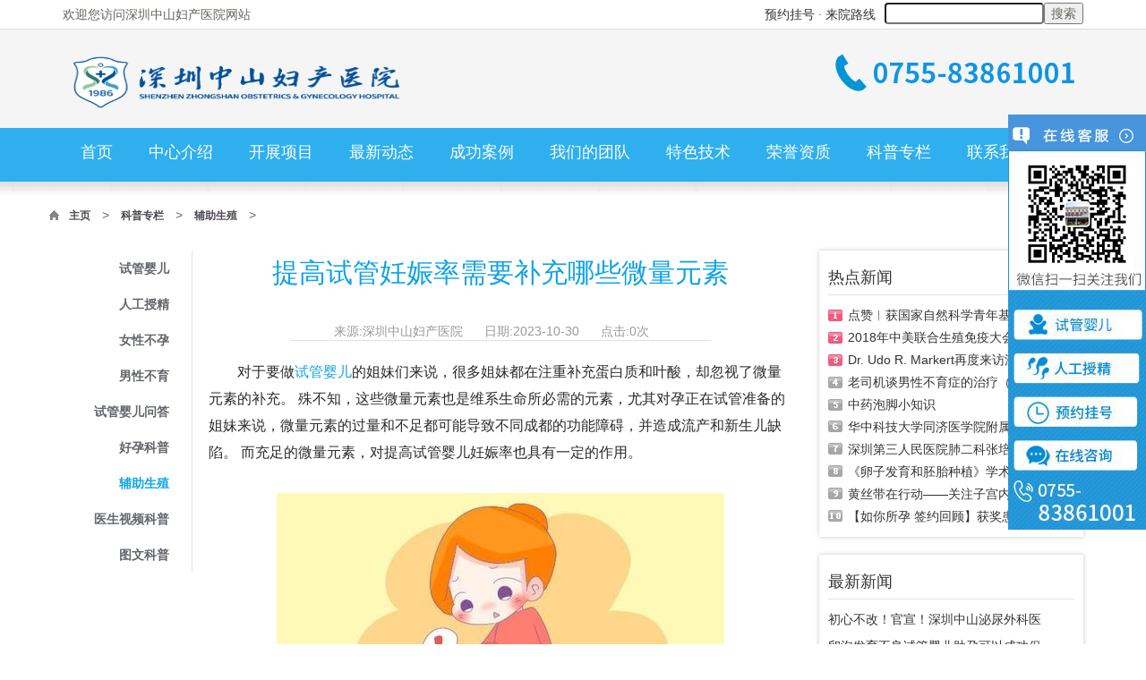

--- FILE ---
content_type: text/html
request_url: https://www.szzsivf.com/art/202310/309192.html
body_size: 8241
content:
<!doctype html>
<html lang="zh-CN">
<head>
<meta charset="gb2312">
<meta http-equiv="X-UA-Compatible" content="IE=edge,chrome=1" />
<meta name="render" content="webkit">
<meta name="viewport" content="width=device-width, initial-scale=1"> 
<title>提高试管妊娠率需要补充哪些微量元素-深圳中山妇产医院</title>
<meta name="keywords" content="试管婴儿" />
<meta name="description" content="　　对于要做试管婴儿的姐妹们来说，很多姐妹都在注重补充蛋白质和叶酸，却忽视了微量元素的补充。 殊不知，这些微量元素也是维系生命所必需的元素，尤其对孕正在试管准备的姐妹来说，微量元素的过量和不足都可能导致不同成都的功能障碍，并造成流产和新生儿" />
<link rel="alternate" media="only screen and (max-width: 640px)" href="https://m.szzsivf.com/art/202310/309192.html">
<link rel="canonical" href="https://www.szzsivf.com/art/202310/309192.html"/>
<meta name="mobile-agent" content="format=html5; url=https://m.szzsivf.com/art/202310/309192.html"/>
<meta name="mobile-agent" content="format=xhtml; url=https://m.szzsivf.com/art/202310/309192.html">
<meta name="mobile-agent" content="format=wml; url=https://m.szzsivf.com/art/202310/309192.html">
<meta name="location" content="province=广东;city=深圳;coord=114.075486,22.533968">
<meta name="applicable-device" content="pc">
<meta http-equiv="Cache-Control" content="no-siteapp" />
<meta http-equiv="Cache-Control" content="no-transform" />
<link href="https://www.szzsivf.com/templets/default/style/bootstrap.css" rel="stylesheet" type="text/css" />
<link href="https://www.szzsivf.com/templets/default/style/main.css" rel="stylesheet" type="text/css" />
<link href="https://www.szzsivf.com/templets/default/style/icons.css" rel="stylesheet" type="text/css" />
<link rel="shortcut icon" href="/favicon.ico" type="image/x-icon" />
<script src="https://www.szzsivf.com/templets/default/js/jquery.min.js"></script>
<script src="https://www.szzsivf.com/templets/default/js/pc-mb.tj.js"></script>
<!--[if lt IE 8]>
<script src="https://www.szzsivf.com/templets/default/js/versiontips.js"></script>
<![endif]-->
<!--[if lt IE 9]>
<script src="https://www.szzsivf.com/templets/default/js/html5shiv.min.js"></script>
<script src="https://www.szzsivf.com/templets/default/js/respond.min.js"></script>
<script src="https://www.szzsivf.com/templets/default/js/jquery-1.11.1.min.js"></script>
<link href="https://www.szzsivf.com/templets/default/style/ie_bootstrap.css" rel="stylesheet" type="text/css" />
<![endif]-->   

</head>
<body>
<!-- 无法在这个位置找到： /public/menu/index.html  -->
<!-- 头部 -->
    <header>
    <div class="dk-navsub hidden-xs">
    <div class="container">
    <div class="dk-navsub-lang">欢迎您访问深圳中山妇产医院网站</div>
     <div class="dk-navsub-tel"><a rel="nofollow" href="/connect.html">预约挂号</a> · <a href="https://www.szzsivf.com/jieshao/dizhi/" title="深圳中山妇产医院地址">来院路线</a> <form style="float:right; height:24px; line-height:18px; margin-left:10px; margin-top:3px;" action="/search.php" onSubmit="check();" role="search"  method="get" target="_blank"><input style="height:24px; border-radius:4px;" name="q" method="get" type="text" value="" id="key"/><button type="submit">搜索</button></form></div>
</div></div>
      <div class="container">     
      <div class="dk-logo">
      <div class="pull-left widget">
     <a href="https://www.szzsivf.com" ><img style="width: 388px; height:68px" alt="深圳中山妇产医院Logo" class="img-responsive hidden-xs" src="https://www.szzsivf.com/templets/default/images/new/logo.png" ></a>       
    </div>
      <div class="pull-right widget hidden-xs hidden-sm">
      <img alt="深圳中山妇产医院电话" class="img-responsive hidden-xs" src="https://www.szzsivf.com/templets/default/images/new/tel2.png" >
      </div>
      <div class="dk-nav-mobile visible-xs">
          <div class="dk-search-toggle j_toggle" data-target="#dk-js-header-search" data-hidden=".dk-search-toggle"> 
            <span class="icon icon-lgsearch"></span>
          </div>
        </div>
      
      
      </div>
        </div>
        
        <div class="nav-outer hidden-xs">
       <div class="container">
        <ul class="dk-navbar" id="j_navdropdown">
        <li><a href="https://www.szzsivf.com" title="深圳中山妇产医院网站首页">首页</a></li>
        <li class=''><a href='/jieshao/shengzhi/'>中心介绍</a></li><li class=''><a href='https://www.szzsivf.com/xiangmu/ivf/'>开展项目</a></li><li class=''><a href='https://www.szzsivf.com/news/'>最新动态</a></li><li class=''><a href='https://www.szzsivf.com/case/'>成功案例</a></li><li class=''><a href='/team/sz/'>我们的团队</a></li><li class=''><a href='/jieshao/jishu/'>特色技术</a></li><li class=''><a href='/jieshao/rongyu/'>荣誉资质</a></li><li class=''><a href='https://www.szzsivf.com/baike/'>科普专栏</a></li><li class=''><a href='/jieshao/dizhi/'>联系我们</a></li>
         </ul>
        
      <!-- 桌面导航下拉 -->
      <div class="dk-nav-main" id="dk-js-navdropdown">
      <div class="container">
      
          <dd class="item-1">
          <ul>
        	
			<li><a href="https://www.szzsivf.com/jieshao/shengzhi/" >生殖助孕中心</a></li>
            
			<li><a href="https://www.szzsivf.com/jieshao/mianyi/" >生殖免疫诊疗中心</a></li>
            
			<li><a href="https://www.szzsivf.com/jieshao/zizhi/" >辅助生殖资质</a></li>
            
			<li><a href="https://www.szzsivf.com/jieshao/yuangong/" >员工风采</a></li>
            
			<li><a href="https://www.szzsivf.com/jieshao/dashiji/" >中心大事记</a></li>
            
			<li><a href="https://www.szzsivf.com/jieshao/gongyi/" >公益行动</a></li>
            
			<li><a href="https://www.szzsivf.com/jieshao/huanjing/" >中心环境</a></li>
            
			<li><a href="https://www.szzsivf.com/jieshao/shebei/" >尖端设备</a></li>
            
			<li><a href="https://www.szzsivf.com/jieshao/jishu/" >特色技术</a></li>
            
			<li><a href="https://www.szzsivf.com/jieshao/rongyu/" >中心荣誉</a></li>
            
			<li><a href="https://www.szzsivf.com/jieshao/dizhi/" >来院路线</a></li>
            
			<li><a href="https://www.szzsivf.com/jieshao/zhaopin/" >人才招聘</a></li>
            
			<li><a href="https://www.szzsivf.com/jieshao/lunli/" >生殖医学伦理委员会</a></li>
            
          </ul>                    
          </dd>
          
          <dd class="item-2">
           <ul>
        	
			<li><a href="https://www.szzsivf.com/xiangmu/ivf/" >第一代试管婴儿</a></li>
            
			<li><a href="https://www.szzsivf.com/xiangmu/icsi/" >第二代试管婴儿</a></li>
            
			<li><a href="https://www.szzsivf.com/xiangmu/iui/" >人工授精</a></li>
            
			<li><a href="https://www.szzsivf.com/xiangmu/zytl/" >中医调理</a></li>
            
			<li><a href="https://www.szzsivf.com/xiangmu/dp/" >冷冻胚胎</a></li>
            
			<li><a href="https://www.szzsivf.com/xiangmu/dldj/" >冷冻卵子冷冻精子</a></li>
            
			<li><a href="https://www.szzsivf.com/xiangmu/fh/" >辅助孵化</a></li>
            
			<li><a href="https://www.szzsivf.com/xiangmu/nppy/" >囊胚培养</a></li>
            
			<li><a href="https://www.szzsivf.com/xiangmu/nzcc/" >囊肿穿刺</a></li>
            
			<li><a href="https://www.szzsivf.com/xiangmu/jts/" >减胎术</a></li>
            
			<li><a href="https://www.szzsivf.com/xiangmu/fscx/" >经阴道腹水抽吸术</a></li>
            
			<li><a href="https://www.szzsivf.com/xiangmu/lczz/" >复发性流产诊治</a></li>
            
			<li><a href="https://www.szzsivf.com/xiangmu/szmy/" >生殖免疫治疗</a></li>
            
			<li><a href="https://www.szzsivf.com/xiangmu/xianweiqujingshu/" >显微取精术</a></li>
            
          </ul>        
          </dd>
          
          <dd class="item-3">
           <ul>
        	
			<li><a href="https://www.szzsivf.com/news/nts/" >医院公告</a></li>
            
			<li><a href="https://www.szzsivf.com/news/ons/" >医院新闻</a></li>
            
			<li><a href="https://www.szzsivf.com/news/ins/" >行业动态</a></li>
            
			<li><a href="https://www.szzsivf.com/news/mns/" >媒体报道</a></li>
            
          </ul>        
          </dd>
          
          <dd class="item-4">
           <ul>
        	
			<li><a href="https://www.szzsivf.com/case/yq/" >孕期故事</a></li>
            
			<li><a href="https://www.szzsivf.com/case/hy/" >好孕分享</a></li>
            
			<li><a href="https://www.szzsivf.com/case/riji/" >试管日记</a></li>
            
			<li><a href="https://www.szzsivf.com/case/by/" >病友案例</a></li>
            
          </ul>        
          </dd>
          
          <dd class="item-5">
           <ul>
        	
			<li><a href="https://www.szzsivf.com/team/sz/" >生殖助孕团队</a></li>
            
			<li><a href="https://www.szzsivf.com/team/my/" >免疫诊疗团队</a></li>
            
			<li><a href="https://www.szzsivf.com/team/nk/" >生殖泌尿男科</a></li>
            
			<li><a href="https://www.szzsivf.com/team/zy/" >中医团队</a></li>
            
			<li><a href="https://www.szzsivf.com/team/pys/" >培养室团队</a></li>
            
			<li><a href="https://www.szzsivf.com/team/ky/" >科研团队</a></li>
            
			<li><a href="https://www.szzsivf.com/team/hl/" >护理团队</a></li>
            
          </ul>        
          </dd>
          <dd class="item-6">
          </dd>
          <dd class="item-7">
          </dd>
          <dd class="item-8">
           <ul>
        	
			<li><a href="https://www.szzsivf.com/ivf/" >试管婴儿</a></li>
            
			<li><a href="https://www.szzsivf.com/iui/" >人工授精</a></li>
            
			<li><a href="https://www.szzsivf.com/buyun/" >女性不孕</a></li>
            
			<li><a href="https://www.szzsivf.com/buyu/" >男性不育</a></li>
            
			<li><a href="https://www.szzsivf.com/wd/" >试管婴儿问答</a></li>
            
			<li><a href="https://www.szzsivf.com/kepu/" >好孕科普</a></li>
            
			<li><a href="https://www.szzsivf.com/art/" >辅助生殖</a></li>
            
			<li><a href="https://www.szzsivf.com/sp/" >医生视频科普</a></li>
            
			<li><a href="https://www.szzsivf.com/tuwen/" >图文科普</a></li>
            
          </ul>        
          </dd>
          
          <dd class="item-9">
          </dd>
        <div class="clear"></div>
      </div>
      </div>
      
      </div></div>

    </header><!-- 头部结束 -->
<!-- banner -->

   <div class="dk-inner-banner">

	<div class="container g-wrap">
                <div class="crumbs">
                    <a href='https://www.szzsivf.com/'>主页</a> > <a href='https://www.szzsivf.com/baike/'>科普专栏</a> > <a href='https://www.szzsivf.com/art/'>辅助生殖</a> > 
<!-- <a href="https://www.szzsivf.com">深圳中山妇产医院生殖中心-试管婴儿医院,人工辅助受孕</a>
                    <a class="on">辅助生殖</a>-->
                </div>
                      
  	 </div>

   </div>

   <!-- banner结束 -->

<div class="dk-inner-bg">

      <div class="container">

        <div class="row dk-news">
        <div class="g-wrap2 col-sm-5 col-md-5 hidden-sm hidden-xs">
        <div class="columns box">
                <a href="https://www.szzsivf.com/ivf/">试管婴儿</a><a href="https://www.szzsivf.com/iui/">人工授精</a><a href="https://www.szzsivf.com/buyun/">女性不孕</a><a href="https://www.szzsivf.com/buyu/">男性不育</a><a href="https://www.szzsivf.com/wd/">试管婴儿问答</a><a href="https://www.szzsivf.com/kepu/">好孕科普</a><a href='https://www.szzsivf.com/art/' class='on'>辅助生殖</a><a href="https://www.szzsivf.com/sp/">医生视频科普</a><a href="https://www.szzsivf.com/tuwen/">图文科普</a>
                </div>
                <div class="clear"></div>
        </div>
<div class="col-sm-21 col-md-21 dk-about-party-detail">
		<div class="dk-t-about-party-detail">提高试管妊娠率需要补充哪些微量元素</div>
        <div style="margin:10px 0px;"><ul class="content_mini_ul hidden-xs hidden-sm"><li>来源:深圳中山妇产医院</li>  <li>日期:2023-10-30</li>  <li>点击:<span id="countnum">0</span>次</li></ul></div>
            <div class="dk-cnt-article">
            
              <p>
	　　对于要做<a href='/z/ivf.html' target='_blank'>试管婴儿</a>的姐妹们来说，很多姐妹都在注重补充蛋白质和叶酸，却忽视了微量元素的补充。 殊不知，这些微量元素也是维系生命所必需的元素，尤其对孕正在试管准备的姐妹来说，微量元素的过量和不足都可能导致不同成都的功能障碍，并造成流产和新生儿缺陷。 而充足的微量元素，对提高试管婴儿妊娠率也具有一定的作用。</p>
<p style="text-align: center;">
	<img alt="" src="/uploads/allimg/231030/8-2310301KP23E.jpg" style="width: 500px; height: 313px;" /></p>
<p>
	　　1.叶酸</p>
<p>
	　　叶酸是预防胎儿神经管缺陷症NTD的重要物质，是孕前经常建议食用的营养素。此外，叶酸也能够提高男性的精子数量。因此，在试管婴儿备孕前，男性也可以适当的补充叶酸。</p>
<p>
	　　2.碘</p>
<p>
	　　人体中缺乏碘，较容易导致的症状就是甲状腺功能退化，也可能会增加胎儿智力缺陷的风险。一般生活中补充含碘的食物较充足，比较常见的含碘丰富的食物有海带、紫菜、海参、干贝、海鱼等。</p>
<p>
	　　3.锌</p>
<p>
	　　孕期妊娠反应容易导致缺锌。缺锌容易导致胎儿发育迟缓，在生产时也可导致宫缩乏力，生产困难。可以适当吃些牡蛎、鱼类、蛋黄、动物肝肾、花生、粗面粉等含锌丰富的食物。</p>
<p>
	　　4.维生素D</p>
<p>
	　　维生素D的补充可以促进对钙的吸收。钙对预防佝偻病，骨骼发育不良具有积极作用。日常饮食均衡非常重要，蔬菜水果是含维生素较多的食物。</p>
<p>
	　　5.铁</p>
<p>
	　　缺铁性贫血可导致孕妇出现头晕、记忆力减退、注意力不集中的表现。如果贫血严重，对准妈妈和胎儿都会造成巨大的影响。动物肝脏、蛋黄、瘦肉、黑木耳、香菇等都是含铁量丰富的食物，可以根据自身情况选择性食用。</p>
<p>
	　　6.其他微量元素</p>
<p>
	　　其实日常饮食是可以有效补充各种微量元素的。大量的证据表明妊娠前充足的微量营养元素摄入对生殖健康有积极作用。 其中对于男性不育症来说缺乏叶酸会导致精子数量减少，缺乏锌会导致精子成熟障碍，缺乏维生素C或E会增加精子DNA氧化。因此无论是女性还是男性，微量元素的补充都是非常重要的。</p>
<p>
	　　提醒大家，即使微量元素，也要谨遵医嘱补充，不能过量摄入，平衡才是较健康的。</p>

        </div>
              <!--<div class="key"><a href='https://www.szzsivf.com/tags.php?/%CA%D4%B9%DC%D3%A4%B6%F9/'>试管婴儿</a></div>-->
              
		<p style="font-size:18px; color:#333; padding-top:20px;margin-bottom: 20px;margin-top: 20px;border-top: 1px dashed #cbcbcb;"><b style="color:#c3225f; font-size:18px;">温馨提示：</b>深圳中山泌尿外科医院（原 中山医科大学深圳泌尿外科医院）是深圳最早开展试管婴儿的医院，至今已诞生30000多名试管宝宝，是深圳市卫健委审批通过的合法开展辅助生殖技术(试管婴儿)的正规医院，做试管婴儿、人工授精请到深圳市卫健委批准的，有<a target="_blank" href="/jieshao/zizhi/"><strong>资质</strong></a>、正规辅助生殖医院。</p>
        <div class="btn_content">
          <a href="https://www.szzsivf.com/jieshao/dizhi/" target="_blank" class="artic_content_button2">联系我们</a>
          <div class="bdsharebuttonbox"><a href="https://www.szzsivf.com/connect.html" target="_blank" class="bds_more" data-cmd="more">在线咨询</a></div>
		  <!--<div class="bdsharebuttonbox"><a href="#" class="bds_more" data-cmd="more">分享好友</a></div>
			<script>window._bd_share_config={"common":{"bdSnsKey":{},"bdText":"","bdMini":"2","bdPic":"","bdStyle":"0","bdSize":"16"},"share":{}};with(document)0[(getElementsByTagName('head')[0]||body).appendChild(createElement('script')).src='/static/api/js/share.js?v=89860593.js?cdnversion='+~(-new Date()/36e5)];
			</script>-->
          </div>
          <script type="text/javascript">document.writeln("<div align=\'center\' style=\'min-height:300px;\'><img src=\'/map_code.jpg\' /></div>");</script>
          <div class="related"><div style="float:right;">上一篇：<a href='https://www.szzsivf.com/art/202310/309191.html'>试管取卵后在实验室需要经历什么操作</a> </div>下一篇：<a href='https://www.szzsivf.com/art/202310/309193.html'>如何做才能增加试管助孕成功的机会</a>  </div>
          <div class="rel">
          <h4>相关文章：</h4>
          <div class="rd_list2">
			<li class="col-lg-36" style="padding-left:5px;"><a href="https://www.szzsivf.com/art/202311/309309.html">抗子宫内膜抗体阳性可以直接做试管助孕治疗</a></li>
<li class="col-lg-36" style="padding-left:5px;"><a href="https://www.szzsivf.com/art/202311/309308.html">试管移植后吃什么会有利提高妊娠率</a></li>
<li class="col-lg-36" style="padding-left:5px;"><a href="https://www.szzsivf.com/art/202311/309307.html">高龄女性做试管助孕应该注意哪些方面</a></li>
<li class="col-lg-36" style="padding-left:5px;"><a href="https://www.szzsivf.com/art/202311/309306.html">试管治疗的胚胎移植次数会不会有什么限制</a></li>
<li class="col-lg-36" style="padding-left:5px;"><a href="https://www.szzsivf.com/art/202311/309305.html">试管婴儿降调的作用是什么</a></li>
<li class="col-lg-36" style="padding-left:5px;"><a href="https://www.szzsivf.com/art/202311/309304.html">试管胚胎移植后的身体症状及对策有哪些</a></li>
<li class="col-lg-36" style="padding-left:5px;"><a href="https://www.szzsivf.com/art/202311/309303.html">卵巢发育不全的女性可以选择试管婴儿助孕吗</a></li>
<li class="col-lg-36" style="padding-left:5px;"><a href="https://www.szzsivf.com/art/202311/309302.html">单侧输卵管不通可以做试管吗</a></li>
    
			</div>
          </div>
          
          <div class="pull-left text-center mt-xs-2-5 clear"><a href="javascript:history.back();" class="dk-cnt-back" style="width: 100px;height: 33px;line-height: 33px;font-size: 14px;"><span class="dk-zicon">返  回</span></a></div>   
        </div>
        
		<!--无法在这个位置找到： /public/right/index.html  -->
	  <div class="col-sm-10 col-md-10 hidden-sm hidden-xs"  style="margin:0px 0 20px 0;">
       

        <div class="page_nav_outer">
        <h3 class="dk-title-index"><strong>热点新闻</strong></h3>
        <div class="rd_list">
        <p><a href="https://www.szzsivf.com/news/ons/20180818189.html" title="点赞︱获国家自然科学青年基金资助 这个女孩不简单">点赞︱获国家自然科学青年基金资助 这</a></p><p><a href="https://www.szzsivf.com/news/ons/201807207.html" title="2018年中美联合生殖免疫大会在上海盛大召开 --热烈祝贺我院李玉叶博士荣获“John Gusdon Award”zui佳口头报告奖">2018年中美联合生殖免疫大会在上海盛</a></p><p><a href="https://www.szzsivf.com/news/ons/201807208.html" title="Dr. Udo R. Markert再度来访深圳中泌">Dr. Udo R. Markert再度来访深圳中泌</a></p><p><a href="https://www.szzsivf.com/news/ons/201807209.html" title="老司机谈男性不育症的治疗（一）">老司机谈男性不育症的治疗（一）</a></p><p><a href="https://www.szzsivf.com/news/ons/2018072011.html" title="中药泡脚小知识">中药泡脚小知识</a></p><p><a href="https://www.szzsivf.com/news/ons/2018072012.html" title="华中科技大学同济医学院附属同济医院李豫峰教授莅临我院参观交流">华中科技大学同济医学院附属同济医院</a></p><p><a href="https://www.szzsivf.com/news/ons/2018072010.html" title="深圳第三人民医院肺二科张培泽主任来我院参观交流">深圳第三人民医院肺二科张培泽主任来</a></p><p><a href="https://www.szzsivf.com/news/ons/2018072021.html" title="《卵子发育和胚胎种植》学术交流会">《卵子发育和胚胎种植》学术交流会</a></p><p><a href="https://www.szzsivf.com/news/ons/2018072034.html" title="黄丝带在行动——关注子宫内膜异位症">黄丝带在行动——关注子宫内膜异位症</a></p><p><a href="https://www.szzsivf.com/news/ons/20180904269.html" title="【如你所孕 签约回顾】获奖患者对在我院试管助孕充满信心">【如你所孕 签约回顾】获奖患者对在我</a></p>
        </div>
        <div class="clear"></div>
        </div>
        
        <div class="page_nav_outer page_mar">
        <h3 class="dk-title-index"><strong>最新新闻</strong></h3>
        <div class="rd_list2">
         <p><a href="https://www.szzsivf.com/news/nts/202312079319.html" title="初心不改！官宣！深圳中山泌尿外科医院更名为深圳中山妇产医院">初心不改！官宣！深圳中山泌尿外科医</a></p>
<p><a href="https://www.szzsivf.com/tuwen/9318.html" title="卵泡发育不良试管婴儿助孕可以成功促排获得成熟卵子吗">卵泡发育不良试管婴儿助孕可以成功促</a></p>
<p><a href="https://www.szzsivf.com/tuwen/9317.html" title="子宫内膜息肉会不会癌变可以成功试管婴儿吗">子宫内膜息肉会不会癌变可以成功试管</a></p>
<p><a href="https://www.szzsivf.com/tuwen/9316.html" title="卵巢功能障碍\排卵障碍难孕适合试管婴儿治疗吗">卵巢功能障碍\排卵障碍难孕适合试管婴</a></p>
<p><a href="https://www.szzsivf.com/tuwen/9315.html" title="内分泌失调子宫内膜薄还可以成功试管婴儿助孕吗">内分泌失调子宫内膜薄还可以成功试管</a></p>
<p><a href="https://www.szzsivf.com/tuwen/9314.html" title="子宫肌瘤需要手术吗,能去选择试管婴儿吗">子宫肌瘤需要手术吗,能去选择试管婴儿</a></p>
<p><a href="https://www.szzsivf.com/tuwen/9313.html" title="试管婴儿复苏冷冻移植会不会影响胚胎质量">试管婴儿复苏冷冻移植会不会影响胚胎</a></p>
<p><a href="https://www.szzsivf.com/tuwen/9312.html" title="不育男性生殖感染\严重少弱精子症还能试管婴儿吗">不育男性生殖感染\严重少弱精子症还能</a></p>
<p><a href="https://www.szzsivf.com/tuwen/9311.html" title="慢性前列腺炎不育男性患者可以成功试管婴儿吗">慢性前列腺炎不育男性患者可以成功试</a></p>
<p><a href="https://www.szzsivf.com/news/ons/202312049310.html" title="公益与爱,我们永远在路上|我院11月社会公益活动总结">公益与爱,我们永远在路上|我院11月社</a></p>

        </div>
        <div class="clear"></div>
        </div>
        
        <div class="page_nav_outer page_mar">
        <h3 class="dk-title-index"><strong>联系方式</strong></h3>
        <div class="widget">
      <em class="ct6 fs32 lh10 pt8">0755 - 83861001</em>
      </div>
        <div class="clear"></div>
        </div>
        
        </div>
</div>


        

      </div>

</div>

   
     <footer class="footer list_bg hidden-sm hidden-xs">
		<div class="container">
			<div class="row">
				<div class="col-md-10 col-sm-8">
					<img alt="深圳中山妇产医院底部Logo" class="footer-logo" src="" data-src="https://www.szzsivf.com/templets/default/images/new/bottom_logo.png" />
				</div>
				<div class="col-md-4 col-sm-6 hidden-xs">
					<div class="widget">
						<h3 class="widget-title">关于我们</h3>
						<ul>
							<li><a href="https://www.szzsivf.com/jieshao/shengzhi/">医院概况</a></li>
							<li><a href="https://www.szzsivf.com/team/">医疗团队</a></li>
                            <li><a href="/jieshao/jishu/">特色技术</a></li>
							<li><a href="https://www.szzsivf.com/case/">患者案例</a></li>
							<li><a href="https://www.szzsivf.com/jieshao/dizhi/">来院路线</a></li>
						</ul>
					</div>
				</div>
				<div class="col-md-12 col-sm-6 hidden-xs">
					<div class="widget">
						<h3 class="widget-title">试管资讯</h3>
						<ul>
							<li>
			<div class="news_line">
           <a href="https://www.szzsivf.com/art/202104/096325.html"><img alt="试管婴儿为什么每个人的取卵时间" class="img_loading" src="" data-src="/images/foot_news1.gif" style="float:left; margin-right:10px; width:100px; height:80px;"></a>
           <a href="https://www.szzsivf.com/art/202104/096325.html" style="color:#fff;">试管婴儿为什么每个人的取</a>
           <p style="color:#fff;">　　试管促排卵期间，很多准妈妈们都会有这样的疑惑：为什么我跟她同一时间进入...</p>
           </div>

           <div class="news_line">
           <a href="https://www.szzsivf.com/art/202102/056095.html"><img alt="子宫腺肌症影响试管婴儿移植吗" class="img_loading" src="" data-src="/images/foot_news2.gif" style="float:left; margin-right:10px; width:100px; height:80px;"></a>
           <a href="https://www.szzsivf.com/art/202102/056095.html" style="color:#fff;">子宫腺肌症影响试管婴儿移</a>
           <p style="color:#fff;">　　子宫腺肌症是什么? 　　子宫腺肌症是指子宫内膜异位发生部位是子宫肌层，子...</p>
           </div>

                            </li>
						</ul>
					</div>
				</div>
               
               
				<div class="col-md-10 col-sm-16 phone_clear">
					<div class="widget">
						<h3 class="widget-title">联系我们</h3>
                        <img alt="深圳中山妇产医院微信订阅号二维码" class="col-md-18 row" src="" data-src="https://www.szzsivf.com/templets/default/images/new/2wm.jpg" />
						<p class="clear">
                        	电话：0755 - 83861001 <br>人事：0755 - 82220030 <br> 地址：深圳市福田区福强路1001号
						</p>
						
					</div>
				</div>
			</div>
		</div>
	</footer>
	<div class="copyright">
		<div class="container">
			<div class="row">
				<div class="col-md-36">
                <span class="hidden-sm hidden-xs pull-right"></span>
                <!--<p class="hidden-lg hidden-md hidden-sm">电话：0755 - 83861001 <br>地址：深圳市福田区福强路1001</p>-->
				  Copyright&copy;1987-2023 深圳中山妇产医院 <a href="http://beian.miit.gov.cn/">网站许可证号：粤ICP备09202628号-3</a> 医疗广告审查证明文号：粤（B）广[2019]第12-31-638号<br>
                    <!--友情链接：友情链接1<br>-->
网站申明：1.信息仅供参考，不能作为诊疗及医疗依据；2.转载或引用文章涉及版权问题请速与我们联系；3.商标及图片权 属本医院所有。　
				</div>
			</div>
		</div>
	</div>
<a href="#" class="scrollup hidden-lg"><i class="icon-angle-up active"></i></a>
<!-- 尾部结束 -->
    <!-- javascript -->
    
    <script src="https://www.szzsivf.com/templets/default/js/bootstrap.min.js" ></script>
    <script src="https://www.szzsivf.com/templets/default/js/jquery.plugin.js"></script>
    <script src="https://www.szzsivf.com/templets/default/js/main.js" ></script>
    <script src="https://www.szzsivf.com/templets/default/js/zs-slide.js"></script>
    <script src="/count.php?view=yes&aid=9192&mid=8" type='text/javascript' language="javascript"></script>
	<script src="https://www.szzsivf.com/templets/default/js/k.js" ></script>
    <link rel="stylesheet" type="text/css" href="https://www.szzsivf.com/templets/default/style/kefu.css">
	<script type="text/javascript" src="https://www.szzsivf.com/templets/default/js/kefu.js"></script>
    
    
</body>
</html>

--- FILE ---
content_type: text/css
request_url: https://www.szzsivf.com/templets/default/style/main.css
body_size: 14010
content:
@charset "gb2312";.versiontips{position:fixed;_position:absolute;left:0;top:0;z-index:9999;display:table;width:100%;height:100%;overflow:hidden}.dk-cnt-article img{max-width:100%;display:block;margin:0 auto}.versiontips-middle{position:relative;#position:absolute;#top:50%;z-index:2;display:table-cell;vertical-align:middle;width:100%}.versiontips-inner{#position:relative;#top:-50%;background:#fff}.versiontips-exposeMask{position:absolute;left:0;top:0;z-index:1;width:100%;height:100%;background-color:#ccc;opacity:.4;filter:alpha(opacity=30);-webkit-user-select:none;-moz-user-select:none;-ms-user-select:none;user-select:none}.versiontips-panne{width:444px;height:456px;margin:0 auto}.versiontips-panne .versiontips-desc{height:120px;padding-top:148px;text-align:center;font-size:14px;font-family:'宋体';line-height:24px;color:#000}.versiontips-panne .versiontips-desc h4{margin:0 0 7px;font-size:44px;font-family:'Microsoft Yahei';color:#000;line-height:54px;font-weight:normal}.versiontips-panne .versiontips-desc a{color:#62c3fa;text-decoration:none}.versiontips-panne .versiontips-desc a:hover{color:#62c3fa;text-decoration:underline}.versiontips-navi{padding-top:5px;margin-left:57px}.versiontips-navi a{display:block;width:74px;height:74px;float:left;margin-left:27px;text-indent:-10000px}.versiontips-opt{margin-top:43px;margin-left:43px}.versiontips-opt a{display:block;float:left;width:173px;height:45px;margin-right:17px;text-indent:-10000px}.mt-xs-0-5{margin-top:5px}.mt-xs-1{margin-top:10px}.mt-xs-1-5{margin-top:15px}.mt-xs-2{margin-top:20px}.mt-xs-2-5{margin-top:25px}.mt-xs-3{margin-top:30px}.mt-xs-3-5{margin-top:35px}.mt-xs-4{margin-top:40px}.mt-xs-4-5{margin-top:45px}.mt-xs-5{margin-top:50px}.mt-xs-5-5{margin-top:55px}.mt-xs-6{margin-top:60px}.mt-xs-6-5{margin-top:65px}.mt-xs-7{margin-top:70px}.mt-xs-7-5{margin-top:75px}.mt-xs-8{margin-top:80px}.mt-xs-8-5{margin-top:85px}.mt-xs-9{margin-top:90px}.mt-xs-9-5{margin-top:95px}.mt-xs-10{margin-top:100px}.mt-xs-10-5{margin-top:105px}.mb-xs-0-5{margin-bottom:5px}.mb-xs-1{margin-bottom:10px}.mb-xs-1-5{margin-bottom:15px}.mb-xs-2{margin-bottom:20px}.mb-xs-2-5{margin-bottom:25px}.mb-xs-3{margin-bottom:30px}.mb-xs-3-5{margin-bottom:35px}.mb-xs-4{margin-bottom:40px}.mb-xs-4-5{margin-bottom:45px}.mb-xs-5{margin-bottom:50px}.mb-xs-5-5{margin-bottom:55px}.mb-xs-6{margin-bottom:60px}.mb-xs-6-5{margin-bottom:65px}.mb-xs-7{margin-bottom:70px}.mb-xs-7-5{margin-bottom:75px}.mb-xs-8{margin-bottom:80px}.mb-xs-8-5{margin-bottom:85px}.mb-xs-9{margin-bottom:90px}.mb-xs-9-5{margin-bottom:95px}.mb-xs-10{margin-bottom:100px}.mb-xs-10-5{margin-bottom:105px}@media(min-width:768px){.mt-sm-0-5{margin-top:5px}.mt-sm-1{margin-top:10px}.mt-sm-1-5{margin-top:15px}.mt-sm-2{margin-top:20px}.mt-sm-2-5{margin-top:25px}.mt-sm-3{margin-top:30px}.mt-sm-3-5{margin-top:35px}.mt-sm-4{margin-top:40px}.mt-sm-4-5{margin-top:45px}.mt-sm-5{margin-top:50px}.mt-sm-5-5{margin-top:55px}.mt-sm-6{margin-top:60px}.mt-sm-6-5{margin-top:65px}.mt-sm-7{margin-top:70px}.mt-sm-7-5{margin-top:75px}.mt-sm-8{margin-top:80px}.mt-sm-8-5{margin-top:85px}.mt-sm-9{margin-top:90px}.mt-sm-9-5{margin-top:95px}.mt-sm-10{margin-top:100px}.mt-sm-10-5{margin-top:105px}.mb-sm-0-5{margin-bottom:5px}.mb-sm-1{margin-bottom:10px}.mb-sm-1-5{margin-bottom:15px}.mb-sm-2{margin-bottom:20px}.mb-sm-2-5{margin-bottom:25px}.mb-sm-3{margin-bottom:30px}.mb-sm-3-5{margin-bottom:35px}.mb-sm-4{margin-bottom:40px}.mb-sm-4-5{margin-bottom:45px}.mb-sm-5{margin-bottom:50px}.mb-sm-5-5{margin-bottom:55px}.mb-sm-6{margin-bottom:60px}.mb-sm-6-5{margin-bottom:65px}.mb-sm-7{margin-bottom:70px}.mb-sm-7-5{margin-bottom:75px}.mb-sm-8{margin-bottom:80px}.mb-sm-8-5{margin-bottom:85px}.mb-sm-9{margin-bottom:90px}.mb-sm-9-5{margin-bottom:95px}.mb-sm-10{margin-bottom:100px}.mb-sm-10-5{margin-bottom:105px}}@media(min-width:992px){.mt-md-0{margin-top:0}.mt-md-0-5{margin-top:5px}.mt-md-1{margin-top:10px}.mt-md-1-5{margin-top:15px}.mt-md-2{margin-top:20px}.mt-md-2-5{margin-top:25px}.mt-md-3{margin-top:30px}.mt-md-3-5{margin-top:35px}.mt-md-4{margin-top:40px}.mt-md-4-5{margin-top:45px}.mt-md-5{margin-top:50px}.mt-md-5-5{margin-top:55px}.mt-md-6{margin-top:60px}.mt-md-6-5{margin-top:65px}.mt-md-7{margin-top:70px}.mt-md-7-5{margin-top:75px}.mt-md-8{margin-top:80px}.mt-md-8-5{margin-top:85px}.mt-md-9{margin-top:90px}.mt-md-9-5{margin-top:95px}.mt-md-10{margin-top:100px}.mt-md-10-5{margin-top:105px}.mb-md-0-5{margin-bottom:5px}.mb-md-1{margin-bottom:10px}.mb-md-1-5{margin-bottom:15px}.mb-md-2{margin-bottom:20px}.mb-md-2-5{margin-bottom:25px}.mb-md-3{margin-bottom:30px}.mb-md-3-5{margin-bottom:35px}.mb-md-4{margin-bottom:40px}.mb-md-4-5{margin-bottom:45px}.mb-md-5{margin-bottom:50px}.mb-md-5-5{margin-bottom:55px}.mb-md-6{margin-bottom:60px}.mb-md-6-5{margin-bottom:65px}.mb-md-7{margin-bottom:70px}.mb-md-7-5{margin-bottom:75px}.mb-md-8{margin-bottom:80px}.mb-md-8-5{margin-bottom:85px}.mb-md-9{margin-bottom:90px}.mb-md-9-5{margin-bottom:95px}
.mb-md-10{margin-bottom:100px}.mb-md-10-5{margin-bottom:105px}}@media(min-width:1200px){.mt-lg-0-5{margin-top:5px}.mt-lg-1{margin-top:10px}.mt-lg-1-5{margin-top:15px}.mt-lg-2{margin-top:20px}.mt-lg-2-5{margin-top:25px}.mt-lg-3{margin-top:30px}.mt-lg-3-5{margin-top:35px}.mt-lg-4{margin-top:40px}.mt-lg-4-5{margin-top:45px}.mt-lg-5{margin-top:50px}.mt-lg-5-5{margin-top:55px}.mt-lg-6{margin-top:60px}.mt-lg-6-5{margin-top:65px}.mt-lg-7{margin-top:70px}.mt-lg-7-5{margin-top:75px}.mt-lg-8{margin-top:80px}.mt-lg-8-5{margin-top:85px}.mt-lg-9{margin-top:90px}.mt-lg-9-5{margin-top:95px}.mt-lg-10{margin-top:100px}.mt-lg-10-5{margin-top:105px}.mb-lg-0-5{margin-bottom:5px}.mb-lg-1{margin-bottom:10px}.mb-lg-1-5{margin-bottom:15px}.mb-lg-2{margin-bottom:20px}.mb-lg-2-5{margin-bottom:25px}.mb-lg-3{margin-bottom:30px}.mb-lg-3-5{margin-bottom:35px}.mb-lg-4{margin-bottom:40px}.mb-lg-4-5{margin-bottom:45px}.mb-lg-5{margin-bottom:50px}.mb-lg-5-5{margin-bottom:55px}.mb-lg-6{margin-bottom:60px}.mb-lg-6-5{margin-bottom:65px}.mb-lg-7{margin-bottom:70px}.mb-lg-7-5{margin-bottom:75px}.mb-lg-8{margin-bottom:80px}.mb-lg-8-5{margin-bottom:85px}.mb-lg-9{margin-bottom:90px}.mb-lg-9-5{margin-bottom:95px}.mb-lg-10{margin-bottom:100px}.mb-lg-10-5{margin-bottom:105px}}.dk-caret-top,.dk-caret-bottom,.dk-caret-left,.dk-caret-right{display:inline-block;line-height:0;vertical-align:middle;width:0;height:0;overflow:hidden;border:8px solid #666;border-top:0;border-left-color:transparent;border-right-color:transparent}[caret-size="large"]{border-width:10px}[caret-size="default"]{border-width:6px}[caret-size="small"]{border-width:4px}.icon{display:inline-block;float:left;width:20px;height:20px;background:url("../images/new/icon.png")left top no-repeat;text-indent:-10000px}.icon-weibo{width:16px;background-position:0 2px}.icon-weixin{width:16px;background-position:-30px 2px}.icon-search{margin:2px 0 0 2px;background-position:-58px 2px}.icon-lgsearch{width:28px;height:28px;background-position:-90px 0}.icon-market{width:28px;height:28px;margin:5px 8px 0 45px;background-position:0 -30px}.icon-footer1,.icon-footer2,.icon-footer3,.icon-footer4{width:38px;height:38px;background-position:-60px -60px}.icon-footer2{background-position:-120px -60px}.icon-footer3{background-position:-180px -60px}.icon-footer4{background-position:-240px -60px}.icon-local{width:20px;height:16px;margin:3px 5px 0 0;background-position:-55px -30px}.icon-tel{width:20px;height:16px;margin:3px 5px 0 0;background-position:-90px -30px}.icon-play{width:42px;height:42px;background-position:-210px 0}.icon-audio{width:16px;height:16px;background-position:0 -100px;margin:13px 20px 0 0}.dk-arrow{display:inline-block;float:left;width:20px;height:20px;background:url("../images/arrow.png") left top no-repeat;text-indent:-10000px}.dk-arrow-slide-left,.dk-arrow-slide-right{width:17px;height:25px;margin:13px 0 0 17px}.dk-arrow-slide-right{background-position:-60px 0}.dk-arrow-right{width:10px;height:16px;background-position:0 -60px;margin:12px 0 0 10px}header{position:relative;z-index:5;margin:0;padding:0;background:url(../images/new/head_bg.png) repeat-x bottom}header .dk-header-top{min-height:96px;background:rgba(255,255,255,.85)}.dk-logo{width:100%;padding:0;height:106px}.dk-logo a{line-height:normal;display:block;width:490px;margin:0 auto}.dk-logo .dk-search-header{padding-top:15px}.dk-logo .dk-search-header [type="text"]{width:200px;color:#ff7c98}.dk-logo .tags{font-size:12px;color:#ff7c98!important;margin:0 0 5px 5px}.dk-logo .tags a{color:#ff7c98;margin:0!important;display:inline!important;width:auto!important}.dk-logo .dk-search{margin-top:0}.dk-logo .widget{margin-top:20px}.dk-logo .widget em{margin:0}@media(max-width:767px){.dk-logo{padding:0!important;height:70px!important;line-height:70px!important}.dk-logo img{margin:12px 0;width:100%}.dk-logo a{width:210px}.dk-logo .widget{margin-top:0}}@media(min-width:768px) and (max-width:991px){.dk-logo img{width:92%}}.dk-brand-wrap{display:none;width:210px;height:77px;float:left;padding-top:30px}.dk-brand-wrap a{padding-top:0;padding-bottom:0}.dk-navsub{height:37px;position:relative;line-height:33px;font-size:14px;color:#67635e;background:url(../images/new/top_mini.jpg) repeat-x}.dk-navsub-nostyle{margin-top:-6px;box-shadow:inset 0 0 0 1px rgba(0,0,0,.03);border-radius:5px;margin-right:20px;overflow:hidden;background-repeat:repeat-x;background-color:#f3f3f3;color:#747474}.dk-navsub-nostyle a{padding:5px 10px;font-size:14px;color:#676767;position:relative;text-decoration:none;outline:0}.dk-navsub-nostyle a:after{content:"";position:absolute;left:0;top:0;height:100%;width:0;z-index:1;-webkit-transition:all .3s;-moz-transition:all .3s;transition:all .3s;background:rgba(0,116,211,.3)}.dk-navsub-nostyle a:hover{text-decoration:none}.dk-navsub-nostyle a:hover:after,#change_nav a.on:after{width:100%}
#change_content{margin:0;padding:0}.dk-navsub-nostyle2{position:absolute;right:0;top:0}.dk-navsub-nostyle2 a{margin-right:20px;font-size:14px;color:#676767;position:relative}.dk-navsub-tel{float:right;color:#67635e}.dk-navsub-tel span{color:#67635e;background:url(../images/new/tel.png) no-repeat left center;padding-left:22px;padding:5px 0 5px 22px;margin-left:5px}.dk-navsub-sub{width:500px;margin:0 auto}.dk-navsub-sub a{float:none}.dk-navsub-lang{float:left}.dk-navsub-lang a{display:inline-block;padding:0 10px;color:#fff;background-color:#004b88}.dk-navsub-lang a:first-child{background-color:#0074d3}.dk-navsub-lang a:hover{text-decoration:none;opacity:.9}.dk-navsub-share a{margin-left:10px}.dk-search-header{float:right;clear:right;margin:0;padding:26px 15px 0 0;margin-top:17px\9}@media all and (min-width:0){.dk-search-header{margin-top:0\0}}.dk-search-header .form-group{margin:0;float:left}.dk-search-header [type="text"]{height:22px;padding:3px 10px;line-height:16px;font-size:12px;border:1px solid #ddd;width:248px;box-shadow:none;border-radius:12px 0 0 12px}.dk-search-header [type="submit"]{width:32px;height:22px;background-color:#ff7c98;border:0;cursor:pointer;border-radius:0 12px 12px 0}.nav-outer{background:url(../images/new/head_bg_in.jpg) repeat-x top;height:75px;padding-bottom:0;margin:0;position:relative}.dk-navbar{list-style-type:none;margin:0;padding:0;clear:both;margin-bottom:0}.dk-navbar li{float:left}.dk-navbar a{display:inline-block;height:60px;text-align:center;padding:15px 9px;margin:0 11px;color:#fff;font-size:18px}.dk-navbar a span{font-size:12px;display:block}.dk-navbar a:hover{text-decoration:none;color:#fff;background:#1693d3}.dk-navbar .active a{color:#fff;background:#1693d3}.dk-nav-mobile{float:right;padding-top:12px}.dk-nav-mobile .dk-search-toggle{float:left;margin-right:20px;font-size:30px;line-height:20px;cursor:pointer}.dk-nav-mobile .navbar-toggle{float:left;margin:0;padding:0}.dk-nav-mobile .navbar-toggle .icon-bar{height:5px;width:34px;background-color:#666}.dk-nav-mobile .toggle-active .icon-lgsearch{background-position:-120px 0}.navbar-toggle .icon-bar+.icon-bar{margin-top:5px}.navbar-toggle.toggle-active .icon-bar{background-color:#ce0000}@media(max-width:1281px) and (min-width:1199px){.dk-navsub-nostyle2{display:none}}@media(max-width:1199px) and (min-width:992px){.dk-navbar{padding-left:0;float:right}.dk-search-header{clear:none;float:right}.dk-navbar a{padding:15px 3px;font-size:16px}}@media(max-width:991px) and (min-width:768px){.dk-navbar{padding-left:0;padding-right:0;clear:both}.dk-navbar .active a{background-color:#1693d3}.dk-navbar a{padding:18px 2px;font-size:14px;margin:0 5px}}@media(max-width:767px){.nav-outer{background:#fff}header{border:0}header .dk-header-top{min-height:60px}.dk-brand-wrap{width:180px;margin:0 auto;float:none;height:auto;display:block;padding-top:10px}.dk-brand-wrap a{padding:0}}.dk-mobile-search{position:absolute;width:100%;left:0;top:60px;display:none;padding:0 15px;margin-top:-10px;overflow:hidden;border-bottom:1px solid #ccc}.dk-mobile-search.toggle-open{display:block}.dk-mobile-search .navbar-form{margin-top:10px;margin-bottom:0;padding-top:15px;padding-bottom:15px;background-color:#fff}.dk-mobile-search .form-group{margin-right:60px;margin-bottom:0}.dk-mobile-search [type="text"]{box-shadow:none;border-right:0;border-radius:17px 0 0 17px}.dk-mobile-search [type="submit"]{float:right;margin-top:-34px;height:34px;width:60px;color:#fff;border:0;border-radius:0 17px 17px 0;background-color:#26a1ff}.dk-mobile-search .dk-caret-top{position:absolute;right:75px;top:0;border-bottom-color:#fff}.dk-mobile-nav{position:absolute;left:0;top:60px;width:100%;display:none;background-color:#fff;border-bottom:1px solid #ccc;z-index:99}.dk-mobile-nav.toggle-open{display:block}.dk-mobile-nav ul{list-style-type:none;padding:0;margin:0}.dk-mobile-nav ul ul{padding:0 15px;background-color:#f1f1f1;display:none}.dk-mobile-nav li{font-size:18px;line-height:42px;border-top:1px solid #ddd}.dk-mobile-nav li li{font-size:14px}.dk-mobile-nav li:first-child{border-top:0}.dk-mobile-nav a{color:#333;display:block;padding:0 15px}.dk-mobile-nav a:hover{text-decoration:none}.dk-mobile-nav li li a{color:#333}.dk-mobile-nav .active{color:#ce0000}.dk-mobile-nav .tree-icon{float:right;margin-right:15px;cursor:pointer}.dk-mobile-nav .dk-caret-top{position:absolute;right:22px;top:-10px;border-bottom-color:#fff}.dk-nav-main{position:absolute;left:0;top:55px;height:auto;padding-bottom:30px;display:none;width:100%}.dk-nav-main dd{list-style:none;list-style-type:none;display:none;margin-bottom:0!important}.dk-nav-main ul{list-style:none;position:absolute;list-style-type:none;float:left;background:rgba(22,147,211,0.8);padding:10px 10px;margin:0;min-width:126px;text-align:center}.dk-nav-main dd.item-1 ul{margin-left:87px;text-align:center;min-width:150px}.dk-nav-main dd.item-2 ul{margin-left:199px;text-align:center;min-width:150px}
.dk-nav-main dd.item-3 ul{margin-left:311px}.dk-nav-main dd.item-4 ul{margin-left:423px}.dk-nav-main dd.item-5 ul{margin-left:535px;text-align:center}.dk-nav-main dd.item-6 ul{margin-left:15px}.dk-nav-main dd.item-7 ul{margin-left:40px}.dk-nav-main dd.item-8 ul{margin-left:889px}.dk-nav-main li{margin:0;line-height:28px;list-style:none;list-style-type:none}.dk-nav-main li a{color:#fff}.dk-nav-main .active a,.dk-nav-main li a:hover{color:#fff}@media(max-width:1199px) and (min-width:992px){.dk-nav-main{top:55px}}@media(max-width:991px) and (min-width:768px){.dk-nav-main{top:55px}.dk-nav-main ul{display:none}}.dk-loading{background:url("/images/loading.gif") center no-repeat}.product-index{position:relative;z-index:2;margin-top:-204px;margin-top:-314px\0;margin-bottom:80px}.product-index>div div{padding:0}.product-index .item{position:relative;background-color:#fff}.product-index .item a{display:block}.product-index .item img{width:100%\0}@media(min-width:1200px){.product-index .col-md-24>a>img{height:194px}.industry_pic .pic_list{width:192px;height:192px;padding-left:10px}}@media(max-width:1199px) and (min-width:992px){.product-index .col-md-24>a>img{height:159px}.industry_pic .pic_list{width:155px;height:155px;padding-left:5px}}@media(max-width:991px) and (min-width:768px){.industry{padding:0 80px}.product-index .col-md-24>a>img{height:194px}.industry_pic .pic_list{width:192px;height:192px;padding-left:10px;margin-bottom:10px}}@media(max-width:767px){.industry-outer{padding:20px 0!important}.industry{padding:0 30px}.industry_pic .pic_list{width:192px;height:192px;padding-left:2px;margin-bottom:2px}}@media(max-width:480px){.industry{padding:0;width:310px!important;margin:0 auto}.industry_pic .pic_list{width:155px;height:155px}}.product-index .item a:hover img{opacity:.9}.product-index h3{position:absolute;right:15px;top:0;z-index:1;font-weight:normal;color:#fff;text-align:right;font-size:24px;letter-spacing:2px}.product-index h3 span{display:block;font-size:14px;font-weight:normal}.product-index h3 span:first-letter {font-size:17px}@media(max-width:1199px) and (min-width:992px){.product-index{margin-top:-169px;margin-top:-280px\0;margin-bottom:45px}}@media(max-width:991px) and (min-width:768px){.product-index{padding:0;margin-top:-141px;margin-top:-282px\0;margin-bottom:45px}.product-index div{padding:0}.product-index h3{margin-top:10px;font-size:18px}.product-index h3 span{font-size:12px}.product-index h3 span:first-letter {font-size:15px}}@media(max-width:767px){.product-index{padding:0;margin-top:0;margin-bottom:0}.product-index h3{margin-top:30px;right:0;text-align:center;width:100%}.product-index div{padding:0}.product-index .item{height:100px;overflow:hidden}.product-index .item img{position:absolute;left:0;bottom:0;max-width:none}}.dk-newmarket{height:40px;line-height:40px;color:#fff}.dk-newmarket .dk-t{font-size:20px}.dk-newmarket .dk-t span{font-size:12px}.dk-newmarket .dk-cnt a{display:inline-block;margin-left:30px;font-size:18px;color:#fff}.dk-newmarket .dk-cnt a:hover{text-decoration:none}.dk-newmarket .dk-cnt a span{margin:0 8px}.dk-title-index{margin:0 0 15px;font-size:30px;color:#333}.dk-title-index span{margin-left:5px;font-size:14px;line-height:25px;color:#999;text-transform:uppercase}.dk-title{width:100%;height:100px}.dk-title2{width:100%;height:130px}.dk-phone-title{width:100%;height:120px;display:none}.dk-news-index{padding:15px 0;color:#666}@media(max-width:991px){.dk-news-index>.container{padding-left:0;padding-right:0}}.dk-news-index a{color:#666}.dk-news-index-first{position:relative;padding:30px 0 15px 105px;margin-bottom:18px;border-bottom:1px solid #3395e8}.dk-news-index-first .dk-t{height:30px;text-overflow:ellipsis;white-space:nowrap;overflow:hidden;line-height:22px;font-size:16px}.dk-news-index-first .dk-t a{color:#fff}.dk-news-index-first .dk-cnt{height:40px;margin-bottom:5px;overflow:hidden;font-size:12px;line-height:20px}.dk-news-index-first .dk-more{display:inline-block;padding-right:15px;color:#6dc0ff}.dk-news-index-first .dk-date{position:absolute;left:0;top:0;width:95px;height:136px;padding-top:40px;padding-right:25px;font-size:13px;color:#aed5f3;text-align:center}.dk-news-index-first .dk-date span{display:block;font-size:35px;line-height:34px;color:#fff}.dk-news-index ul{list-style-type:none;padding:0}.dk-news-index li{padding-left:15px;line-height:36px;overflow:hidden;text-overflow:ellipsis;white-space:nowrap}.dk-news-index li span{float:right;font-size:12px;color:#b4ddfc}.dk-slide-newspic .carousel-inner>.item>a>img{max-width:none;width:auto;min-width:100%;height:367px}.dk-slide-newspic .dk-cnt{position:absolute;left:0;bottom:0;z-index:2;width:100%;height:50px;padding-left:20px;padding-right:150px;overflow:hidden;text-overflow:ellipsis;white-space:nowrap;line-height:50px;background-color:rgba(0,0,0,.65)}.dk-slide-newspic .dk-btn-slide{position:absolute;width:100%;right:0;top:100px;z-index:2;height:50px}.dk-slide-newspic .dk-btn-slide a{height:50px;position:absolute;width:50px;background-color:rgba(24,161,241,.8)}
@media(max-width:991px){.dk-slide-newspic{margin-top:20px}.dk-btn-slide a.dk-btn-slide-left{left:0;background-position:0 0}.dk-btn-slide a.dk-btn-slide-left:hover{background-position:0 -35px}.dk-btn-slide a.dk-btn-slide-right{right:0;background-position:-35px 0}.dk-btn-slide a.dk-btn-slide-right:hover{background-position:-35px -35px}}@media(max-width:767px){.dk-slide-newspic .carousel-inner>.item>a>img{height:250px}.dk-slide-newspic{margin-top:0!important;margin-bottom:0}}.g-wrap{padding:0 0!important}.g-wrap .crumbs{float:left;padding-left:13px;height:100%;background:url(../images/crumbs_icon.png) no-repeat 0 32px}.g-wrap .crumbs a{padding:0 9px;font-weight:bold;font-size:12px;line-height:77px;text-decoration:none;color:#4d4852;outline:0}.g-wrap .crumbs a.on{background:url(../images/crumbs_arrow.png) no-repeat 0 36px}.g-wrap2{position:relative}.g-wrap2 .columns a.on{color:#0da5e8}.g-wrap2 .columns{position:fixed;width:145px;border-right:1px solid #e3e3e3;min-height:250px;padding-right:25px}.g-wrap2 .columns a{text-align:right;clear:both;position:relative;display:block;font-weight:bold;line-height:40px;color:#63666b}#nav{margin-top:220px}@media(min-width:992px) and (max-width:1199px){#nav{display:none}.g-wrap2{width:170px!important}.dk-inner-bg .col-md-21{width:54.5555%}.g-wrap2 .columns a{line-height:30px}}@media(min-width:768px) and (max-width:991px){#nav{display:none}.dk-inner-bg .col-sm-21{width:100%}}@media(max-width:767px){#nav{display:none}}..introduction_table{background:#fff;width:100%;height:100%;line-height:24px;font-family:"Microsoft Yahei";border:1px solid #d3d3d3;border-collapse:collapse;-moz-box-shadow:0 0 3px #d3d3d3;-webkit-box-shadow:0 0 3px #d3d3d3;box-shadow:0 0 3px #d3d3d3}.introduction_table td{height:100%;overflow:hidden;border:1px solid #d3d3d3}.introduction_desc{position:relative;overflow:hidden;height:100%;width:100%;padding:14px 10px;margin:0}.introduction_desc p{position:relative;z-index:5;margin:0!important;padding:0}.introduction_desc img{position:absolute;bottom:0;right:0;display:block;z-index:1}.introduction_desc .btname{font-size:16px;color:#777}.introduction_desc .red{color:#e10600}.f45{font-size:45px}.dk-inner-bg{box-sizing:border-box;padding-bottom:50px;background:#fff}.dk-inner-banner{position:relative;width:100%;margin-top:-16px;top:-70px\0;margin-bottom:-70px\0;overflow:hidden;background-position:center top;background-repeat:no-repeat}.dk-inner-banner .container{position:relative;height:100%}.dk-inner-banner img{position:relative;left:50%;margin-left:-960px}.dk-inner-banner-text{position:absolute;display:block;left:0;top:5%;width:100%;text-align:center;color:#88848b;z-index:2}.dk-inner-banner-text h3{font-size:32px;font-family:\5FAE\8F6F\96C5\9ED1;margin:0 0 10px;font-weight:normal}.dk-inner-banner-text p{font-size:14px;letter-spacing:2px;margin:0}@media(max-width:991px){.dk-inner-banner{margin-top:-16px;top:-144px\0;margin-bottom:-144px\0}.dk-inner-banner img{top:-99px}.dk-inner-banner-text{top:20%}}@media(max-width:767px){.editor{background-size:contain}.dk-inner-banner{overflow:visible;margin-top:0;top:0\0;margin-bottom:0\0;background-position:50% -17%;display:none}.dk-inner-banner img{margin-left:0;left:0;top:0;width:100%;height:auto}.dk-inner-banner-text{top:40%;top:75%\0;margin-top:-15px;color:#676767!important}.dk-inner-banner-text h3{font-size:24px;margin-bottom:5px}.dk-inner-banner-text{display:block}}.dk-pagenav{text-align:center}.dk-pagenav .pagination{margin:20px 0}@media(max-width:991px){.dk-pagenav .pagination{margin:10px 0}}.dk-pagenav .pagination span{display:none}.dk-pagenav .pagination a{border:0;background:0;color:#7d7d7d;width:20px;padding-left:0;padding-right:0;margin:0 7px;font-size:16px;line-height:30px}.dk-pagenav .pagination a:hover{background:0}.dk-pagenav .pagination b{color:#26a1ff;font-size:30px;border-bottom:solid 2px #26a1ff}.dk-pagenav .pagination .prev,.dk-pagenav .pagination .next{font-family:'宋体';font-weight:bold}.dk-pagenav .pagination .disabled a{cursor:default}.dk-about-party-detail{padding-bottom:60px}.dk-t-about-party-detail{padding:0 0 20px 0;line-height:50px;font-size:30px;color:#0fa2e8;text-align:center}@media(max-width:991px){.dk-t-about-party-detail{font-size:24px;line-height:30px;padding:20px 0 10px 0}}.dk-cnt-article{font-size:16px;color:#2a2a2a;line-height:200%}.dk-cnt-article p{padding:10px 0 10px 0;line-height:30px}.dk-cnt-article img{max-width:100%}.dk-cnt-article a{color:#0fa2e8}.dk-cnt-article a:hover{color:#2a2a2a}.dk-about-party-detail .dk-cnt-article{margin-bottom:20px}.dk-cnt-date{color:#7d7d7d;font-size:18px;line-height:32px;margin-bottom:20px}.dk-cnt-back{display:inline-block;width:198px;height:48px;line-height:48px;border:solid 1px #0068b7;background-color:rgba(255,255,255,0.4);color:#0068b7;font-size:18px}.dk-cnt-back:hover{background:#0068b7;color:#fff;text-decoration:none}.dk-news .item{margin-bottom:40px;background-color:#fff;font-size:16px;border:1px solid #d1dbe0}
.dk-news .item:last-child{margin-bottom:0}.dk-news .item:hover{-webkit-box-shadow:0 0 5px #c7c7c7;-moz-box-shadow:0 0 5px #c7c7c7;box-shadow:0 0 5px #c7c7c7}.dk-news .item>div{padding:0}.dk-news .item .left{padding:30px 40px 30px 40px}.dk-news .item .date{float:left;padding:0 10px;font:14px/15px "Segoe UI","wf_segoe-ui_normal","Arial",sans-serif;color:#444}.dk-news .item .date span{display:block;margin:0 0 3px 0;font:bold 36px/36px "Segoe UI","wf_segoe-ui_normal","Arial",sans-serif;color:#e62b1e}.dk-news .item strong{margin-bottom:8px;line-height:26px;font-weight:bold;color:#474545}.dk-news .item strong a{color:#474545}.dk-news .item a{text-decoration:none}.dk-news .item p{overflow:hidden;margin-top:8px;color:#746969;font-size:14px}.dk-news .item .btn,.dk-media .btn{background-color:rgba(255,255,255,0.4);border:solid 1px #0068b7;color:#0068b7;border-radius:0;font-size:14px}.dk-news .item .btn:hover,.dk-media .btn:hover{background-color:#0068b7;color:#fff}.dk-news .item .right{overflow:hidden}@media(max-width :767px){.row.dk-news{margin:0}.dk-news .item{margin-top:20px}.dk-news .item .left{padding:15px 20px}.dk-news .item strong{margin-bottom:10px}.dk-news .item .right img{width:100%}}.footer{display:block;background:#0da5e8;width:100%;padding-top:0;padding-bottom:0;margin-top:0;margin-bottom:0;font-size:20px;color:#fff;z-index:1}.col-md-36 a,.footer a{color:#fff}.footer a:hover{color:#fff;text-decoration:underline}.footer .footer-logo{display:block;margin-top:10px}.footer .footer-social{margin-top:20px}.footer .footer-social a{margin-right:20px;font-size:16px;color:#ababab;position:relative;display:inline-block}.footer-social .tooltip .tooltip-inner{background-color:#ff7c98}.footer-social .tooltip.top .tooltip-arrow{border-top-color:#ff7c98}.footer .widget{margin-bottom:20px}.footer .widget .widget-title{color:#fff;text-transform:uppercase;font-size:18px;letter-spacing:.05em;margin:22px 0}.footer .widget ul{list-style:none;padding:0}.footer .widget ul li{margin-bottom:5px;font-size:14px}.footer .widget ul li a{position:relative;font-size:14px}.footer .newsletter{margin-top:20px;position:relative;display:block;width:100%}.footer .newsletter input,.footer .newsletter button{height:40px;line-height:40px;border:0;float:left;font-size:15px;outline:0}.footer .newsletter input[type="email"]{padding:0 20px;width:100%;border-radius:3px}.footer .newsletter button{position:absolute;top:0;right:0;width:50px;text-align:center;padding:0;box-shadow:none;text-shadow:none;color:#fff;background-color:#ff7c98;border-radius:0 3px 3px 0}.copyright{display:block;width:100%;position:relative;background:#1684d3;padding-top:15px;padding-bottom:15px;margin-top:0;margin-bottom:0;color:#fff}.copyright .backtotop{width:127px;height:37px;top:-37px;left:50%;position:absolute;cursor:pointer;transform:translateX(-50%);background-repeat:no-repeat;background-position:center}.copyright .backtotop span{background:url(../images/new/top.png) no-repeat;display:block;height:21px;width:21px;margin:10px auto;z-index:998;line-height:1;-webkit-transition:all .5s;-moz-transition:all .5s;-ms-transition:all .5s;-o-transition:all .5s;transition:all .5s}.copyright .backtotop:before{top:25px}.widget em{font-style:normal;display:block;color:#0fa2e8;margin-bottom:10px}.pb-4{padding-bottom:40px!important}.pt-2{padding-top:20px!important}.section{position:relative;width:100%;z-index:1}.section .container{padding-top:20px;padding-bottom:10px}.content_bg{height:min-850px;padding:80px 0;background-attachment:fixed;background-position:center bottom;background-size:cover;-webkit-background-size:cover;-moz-background-size:cover;-o-background-size:cover;box-sizing:border-box}@font-face{font-family:'Raleway';font-style:normal;font-weight:300;src:local('Raleway Light'),local('Raleway-Light'),url(../fonts/Raleway-Light.woff2) format('woff2'),url(../fonts/Raleway-Light.ttf) format('truetype'),url(../fonts/Raleway-Light.woff) format('woff')}@font-face{font-family:'Raleway';font-style:normal;font-weight:400;src:url(../fonts/Raleway.eot);src:local('Raleway'),local('Raleway-Regular'),url(../fonts/Raleway.woff2) format('woff2'),url(../fonts/Raleway.eot?#iefix) format('embedded-opentype'),url(../fonts/Raleway.woff) format('woff'),url(../fonts/Raleway.svg#Raleway) format('svg')}#tab_content2{margin:0;padding:0;list-style:none}#tab_content2 li{min-height:150px;display:none;margin:0;padding:0;list-style:none}#tab_content2 li.on{display:block}#tab_content3{margin:0;padding:0;list-style:none}
#tab_content3 li{min-height:150px;display:none;margin:0;padding:0;list-style:none}#tab_content3 li.on{display:block}.dk-outer{padding:40px 0}.dk-inter{margin:60px auto 60px auto}@media(max-width:767px){.dk-inter{margin:30px auto}}@media(min-width:768px) and (max-width:991px){.dk-inter{margin:30px auto}}.blk5{height:5px}.fs32{font-size:25px}.lh10{line-height:1}.ct6,a.ct6,.ct6 a,.ct6 a:visited{color:#b08746}.pt18{padding-top:18px}.pt8{padding-top:8px}.tac{text-align:center}.fc{color:#444}.fs12{font-size:12px}.clear{clear:both}.card-box{margin:0 auto;text-align:center}.layout{*zoom:1;_zoom:1}.relative{position:relative}.mt10{margin-top:10px}.div-padding{padding:0 0 50px}.bgf6{background-color:#f6f6f6}.pt-70{padding-top:70px}.info-cur{color:#009ee6}.mar-left{margin-left:-79.5px}.ex-link{display:block;clear:both;font-size:16px;font-weight:lighter;color:#bbb;margin:0 auto;margin-top:0;margin-bottom:0;text-align:center;margin-top:30px;margin-bottom:40px;width:200px}.clear{clear:both}.page_nav_outer{background-color:#fff;font-size:16px;padding:10px;-webkit-box-shadow:0 0 5px #c7c7c7;-moz-box-shadow:0 0 5px #c7c7c7;box-shadow:0 0 5px #c7c7c7}.page_mar{margin-top:20px}.page_nav_title{text-align:center;color:#26a1ff;font-size:20px;background:#f7f3ec;margin-bottom:10px}.happy-items li,.happy-items{margin:0;padding:0;list-style:none}.happy-items{font-size:12px;padding:10px}.happy-items li{background:#fff;border-radius:17px;height:37px;overflow:hidden;margin-bottom:10px;box-shadow:0 3px 3px #dec49a;padding:0 2px 0 10px;cursor:pointer}.w-happy-username{color:#999;margin:0 5px 0 3px}.happy-items li span{float:left;line-height:38px}.w-happy-txt{color:#26a1ff}.happy-items li span.w-happy-btn{float:left;padding:0 7px;line-height:26px;background:#26a1ff;border-radius:3px;margin:6px 35px auto 18px;color:#fff}.key{font-size:12px;padding:10px;color:#333;background:url(../images/new/icon_tag_c.gif) no-repeat 0 center;padding-left:75px}.key a{color:#333;text-decoration:underline;margin-right:5px}.key a:hover{text-decoration:none}.rel{margin-bottom:20px}.rel h4{font-size:14px;font-weight:bold;color:#777;margin:0;padding:0;line-height:25px}.rel div{color:#777;font-size:14px;line-height:22px}.rel div a{color:#0da5e8;font-size:18px;margin-left:0}.rel div a:hover{color:#e05271;text-decoration:underline}.kjan{margin-top:-16px}.kjan .col-md-7{padding:0}.kjan .col-md-7 a{background:#26a1fe;display:block;height:120px;text-align:center;color:#fff;padding:18px 0;font-size:18px;text-decoration:none}.kjan .col-md-7:nth-child(2) a,.kjan .col-md-7:nth-child(4) a{background:#41c3ff}.carousel-inner{margin:20px 0 0 0}.carousel-inner a{text-decoration:none}.carousel-inner dd{display:none}.carousel-inner dd.active{display:block}.con5_list3{width:100%;box-sizing:border-box;margin-top:20px}.con5_list3 h3{font-size:18px;text-align:center;margin:0;color:#444}.con5_list3 .sc_cell{height:38px;overflow:hidden;margin-top:10px;font-size:14px;text-align:center}.con5_list3 span{font-size:14px;color:#777;text-transform:uppercase;display:inline-block}.con5_list3 p{font-size:14px;color:#b9b9b9;margin-top:0}.dk-inner-bg .swiper-slide img{height:228px!important;min-height:auto!important}.dk-inner-bg .con5_list3{height:60px}.dk-inner-bg .col-lg-8{padding:0 10px}.swiper-slide img{transition:.3s ease-in-out;min-height:280px}.swiper-slide:hover img{transform:scale(1.1)}.carousel-inner .item{overflow:hidden}.carousel-inner .swiper-slide:hover .phone_project3 a{background:#fff;color:#ff7c98}.con_btn{padding:0 20px 20px 20px}.dateTable{padding:10px 0 0 0}.dateTable h3{color:#313131;font-size:14px;font-weight:normal;line-height:30px;margin:0;padding:0}.dateTable ul{height:96px;margin:0;padding:0;border-left:1px solid #dadada;border-top:1px solid #dadada}.doctorSlide ul{overflow:hidden;margin:0;padding:0}.dateTable li{width:100%;height:96px;overflow:hidden;display:block;float:left;margin:0;padding:0}.dateTable li.ioc{height:48px}.dateTable li.ioc span{display:box;display:-webkit-box;box-pack:center;box-align:center;-webkit-box-pack:center;-webkit-box-align:center}.dateTable li span.time{line-height:47px}.dateTable li span{float:left;width:12.5%;height:48px;display:block;border-right:1px solid #dadada;border-bottom:1px solid #dadada;box-sizing:border-box;text-align:center;color:#777;line-height:normal}.dateTable li a{width:100%;height:47px;display:block;background-color:#ebf3e6;color:#ff8a8c;font-size:12px;line-height:47px;text-align:center;cursor:pointer}#myCarousel{margin-top:-16px;top:-16px\0;z-index:1;clear:both}#myCarousel .carousel-inner{margin:0}#myCarousel .carousel-inner .item{height:auto}@media(min-width:500px) and (max-width:667px){.footer .footer-logo{width:50%!important}.phone_clear{width:320px!important;margin:0 auto!important}}@media(max-width:767px){body{background:#f6f6f6}.dk-news-index{background:#fff;border:1px solid #ddd;margin-bottom:20px;padding:10px 0 10px 0}.phone_project .col-xs-9{padding:5px 0;font-size:12px}.phone_project .col-xs-9 img{width:80%!important;margin-bottom:5px}
.phone_project a{text-decoration:none}.phone_project2 .col-xs-9{padding:5px 0;font-size:12px}.phone_project2 .col-xs-9 img{margin-bottom:5px;width:48px}.phone_project2 a{text-decoration:none}.phone_project3 .col-xs-9{padding:0;font-size:11px}.phone_project3 .col-xs-12{padding:0;font-size:12px}.phone_project3 p{margin-bottom:0}.phone_project3 a{background:#ff7c98;display:block;color:#fff;margin:1px;text-decoration:none;line-height:30px}.footer p{padding:0 20px}.footer .footer-logo{width:70%}.footer{padding-top:50px;padding-bottom:40px}.footer .footer-logo{margin:-30px auto 10px auto}.ex-link{margin:0 auto 0 auto;padding-top:20px;font-size:14px}input[type="button"],input[type="text"],input[type="password"]{-webkit-appearance:none;outline:0}.quota-box{position:relative}.floor-title{width:100%;height:46px;line-height:46px;text-align:center}.floor-title h1{font-weight:normal;font-size:16px}.floor div.floor-container{width:100%;overflow:hidden}.quota-form .row{position:relative;display:block;height:44px;width:100%;border:1px solid #e3e3e3;box-sizing:border-box;margin:0 0 12px 0}.quota-name,.quota-tel,.quota-email{font-size:14px;color:#666;padding:10px 15px;line-height:20px}.fast-button{width:100%;margin:20px auto 10px auto}.box-check div{width:50%;float:left}.box-check input[type="radio"]{width:20px;height:20px;margin:0;padding:0;opacity:0;filter:"alpha(opacity=0)"}.box-check input[type="radio"]:checked+label{background:url('../images/new/checkbox.png') no-repeat 0 -1px}.box-check input[type="radio"]+label{display:inline-block;margin-left:-20px;padding-left:26px;background:url('../images/new/checkbox.png') no-repeat 0 -19px;line-height:18px;font-size:14px;color:#333}.fast-button input{width:100%;height:44px;margin:0 auto;padding:0;font-size:16px;font-family:microsoft yahei;color:#fff;text-align:center;background-color:#f79200;border:1px solid #f79200;border-radius:4px;-webkit-border-radius:4px;-moz-border-radius:4px;-ms-border-radius:4px;-o-border-radius:4px}.search{height:52px;padding:8px 10px;background-color:#f2f2f2}.searchForm{width:71%;height:34px;background-color:#fff;border:1px solid #d7d7d7;border-radius:4px}.fl,.FL{float:left}.bajs-ajax-form-dl-keyword{margin:0;padding:0}.searchForm .searchTxt{float:left;width:80%;height:34px;padding:0 10px;display:block;border-top-left-radius:4px;border-bottom-left-radius:4px;border:0;box-sizing:border-box;outline:0}input[type="text"],input[type="email"],input[type="number"],input[type="password"]{padding:0 0 0 3px}.bajs-ajax-form .bajs-ajax-form-action input{cursor:pointer}.searchForm .bajs-ajax-form-sumit-btn{float:left;width:20%;height:34px;display:block;background:#ff8687 url(../images/new/search_btn_bg.png) no-repeat center center;background-size:auto auto;background-size:22px 22px;border:0;border-top-right-radius:4px;border-bottom-right-radius:4px}input[type="submit"],input[type="button"],button{cursor:pointer;padding:0}.search .btn{width:25%;padding:0;height:34px;display:block;background-color:#fff;border:1px solid #d7d7d7;border-radius:4px;color:#ff8687;font-size:14px;line-height:34px;text-align:center}.fr,.FR{float:right}.dk-about-party-detail .dk-cnt-article{clear:both}.btn_content{width:100%!important}.artic_content_button2{width:49%!important;margin-right:2px!important;background-position:5px 10px!important}.btn_content .bdshare-button-style0-16{width:49%!important}.btn_content .bdshare-button-style0-16 a{width:100%!important;background-position:10px 10px!important}.phone_clear{clear:both}.widget-title{display:none}.dk-banner img{margin-left:0!important;height:auto!important;width:100%!important}.dk-title-index{text-align:center}.dk-title-index span{display:block;margin:0}.phone_project .bigcutout img{width:100%}.dk-about p img{max-width:100%}.fmcz{width:auto}.dk-cnt-article img{max-width:90%!important;height:auto!important}.col-lg-15 img{max-width:60%!important;height:auto!important}.kjan{margin-top:0!important}.kjan .col-md-7 a{font-size:12px!important;height:80px!important;padding:10px 0!important}.kjan .col-md-7 a img{width:50%}.container{padding:0!important}.dk-title-index strong a{font-size:22px}.news_line a{font-size:14px!important;line-height:14px!important;border-bottom:1px dashed #ccc;display:block;height:25px;padding-bottom:10px;white-space:nowrap;overflow:hidden;text-overflow:ellipsis}.zs_tab6{float:none!important;padding-bottom:10px!important;margin:0 -15px!important;height:auto!important;line-height:normal!important}.zs_tab6 li{text-align:center;border-bottom:1px solid #e3e3e3;background:#fcfcfc}.zs_tab6 a{font-size:12px!important;padding:0!important}.tab2 a{padding:0!important}.carousel-inner .item{height:auto!important}.xm_sp{height:auto!important;background-size:cover!important}
.xm_btn{padding:10px 5px!important;font-size:13px!important}.video-img{height:auto!important}.video-img h3{font-size:14px;text-align:center}.qs_tx{max-height:inherit!important}.copyright .container{padding:0 15px!important}.scrollup{position:fixed;width:32px;height:32px;bottom:0;right:20px;background:#18a1f1}a.scrollup{outline:0;text-align:center}a.scrollup:hover,a.scrollup:active,a.scrollup:focus{opacity:1;text-decoration:none}a.scrollup i{margin-top:10px;color:#fff}a.scrollup i:hover{text-decoration:none}a.scrollup .icon-angle-up{background:url(../images/new/top.png) no-repeat;display:block;height:21px;width:21px;margin:5px auto}.g-wrap .crumbs{clear:both;background:url(../images/crumbs_icon.png) no-repeat 0 18px!important}.g-wrap .crumbs a{line-height:50px!important}.dk-inner-bg .swiper-slide img{height:auto!important}.g-wrap{width:100%!important}.key{margin-bottom:20px}.related div{float:none!important;display:block}}@media(min-width:768px) and (max-width:991px){.phone_project .bigcutout img{width:100%}.dk-banner li{left:0}.dk-banner img{margin-left:0!important;height:auto!important;width:100%!important}.inewbotcon{width:100%;height:auto}.dk-news-index li{padding:0}.dk-about p img{max-width:100%}.dk-cnt-article img{max-width:100%!important;height:auto!important}.footer .footer-logo{width:100%}.dk-navsub-sub{width:auto;margin:0}#myCarousel{z-index:1;margin-top:-60px;top:-60px;top:-60px\0}.kjan{margin-top:-60px!important;z-index:999}.dk-title-index strong a{font-size:22px}h3.dk-title-index{text-align:center;margin-bottom:20px;border-bottom:1px solid #e3e3e3;line-height:40px;height:40px;font-size:24px}h3.dk-title-index strong{margin-right:20px;font-weight:normal}h3.dk-title-index span{font-weight:normal}.qs_tx{float:left;width:30%;max-height:none!important;margin-right:20px}.col-xs-18 .qs_tx{width:100%}.news_line a{font-size:14px!important;line-height:14px!important;display:block;height:25px;padding-bottom:10px}.zs_tab6{float:none!important;padding-bottom:10px!important;margin:0 -15px!important;height:auto!important;line-height:normal!important}.zs_tab6 li{text-align:center;border-bottom:1px solid #e3e3e3;background:#fcfcfc}.zs_tab6 a{font-size:12px!important;padding:0!important}.ex-link{margin:0 auto 0 auto;padding-top:20px}.dk-inner-bg .swiper-slide img{height:auto!important}}@media(min-width:992px) and (max-width:1199px){.phone_project .bigcutout img{width:100%}.dk-banner li{left:0}.dk-banner img{margin-left:0!important;height:auto!important;width:100%!important}.inewbotcon{width:100%;height:auto}.dk-news-index li{padding:0}.dk-about p img{max-width:100%}.dk-cnt-article img{max-width:100%;height:auto!important}.footer .footer-logo{width:100%}.phone_clear .widget p{font-size:16px}#myCarousel{z-index:1;margin-top:-60px;top:-60px;top:-60px\0}.kjan{margin-top:-60px!important;z-index:999}.dk-title-index strong a{font-size:22px}h3.dk-title-index{text-align:center;margin-bottom:20px;border-bottom:1px solid #e3e3e3;line-height:40px;height:40px;font-size:24px}h3.dk-title-index strong{margin-right:20px;font-weight:normal}h3.dk-title-index span{font-weight:normal}.qs_tx{float:left;width:30%;max-height:none!important;margin-right:20px}.col-xs-18 .qs_tx{width:100%}.zs_tab6{float:none!important;padding-bottom:10px!important;margin:0 -15px!important;height:auto!important;line-height:normal!important}.zs_tab6 li{text-align:center;border-bottom:1px solid #e3e3e3;background:#fcfcfc}.zs_tab6 a{font-size:12px!important;padding:0!important}.ex-link{margin:0 auto 0 auto;padding-top:20px}.dk-inner-bg .swiper-slide img{height:auto!important}}@media(min-width:1200px){.phone_project .bigcutout img{width:100%}.footer .footer-logo{width:100%}.footer{font-size:14px}.index_project .col-md-20{padding:0}.index_project .col-md-9{padding:0}.index_project2 .col-md-4{margin:0 7px}.ty-counter{font-size:60px;line-height:normal}h3.dk-title-index{margin-bottom:20px;border-bottom:1px solid #e3e3e3;line-height:40px;height:40px;font-size:24px}h3.dk-title-index strong{margin-right:20px;float:left;font-weight:normal}h3.dk-title-index span{font-weight:normal}.ex-link{display:none}.slide{overflow:visible;z-index:9999}.dk-btn-slide-left{left:-55px}.dk-btn-slide-right{right:-55px}.carousel-inner .col-lg-9{padding:0 5px;margin:0}.carousel-inner .item_content{overflow:hidden}}.phone_project .col-xs-18{padding:0 3px 0 0;margin:0 0 3px 0}.phone_project .col-xs-18 img{transition:all .2s ease-in-out}.phone_project .col-xs-18 img:hover{opacity:.8}.con_btn4{border:1px solid #fff;color:#fff!important;padding:5px 10px;text-decoration:none;font-size:12px}.con_btn4:hover{background:#fff;color:#26a1ff!important}.con_btn5{padding:10px 0}.con_btn5 .col-lg-18{padding:0 10px}.con_btn5 .col-lg-18 img{width:100%}.tab2 a{padding:0 15px}.tab_content2 dd{display:none}.tab_content2 dd.on{display:block}.tab5{border-bottom:1px solid #dbdbdb;height:38px}.tab5 a{color:#b2b2b2;padding:8px 10px;font-size:20px}.tab5 a:hover,.tab5 a.on{color:#333;border-bottom:4px solid #333;text-decoration:none}
.tab_content5{margin:10px 0 0 0;padding:0;clear:both}.tab_content5 dd{margin:0;padding:0;display:none}.tab_content5 dd li{display:inline;list-style:none}.tab_content5 dd.on{display:block}.tab_content5 .col-md-6{height:100px;overflow:hidden}.tab_content5 .col-lg-14 img{max-height:495px}.tab_content5 .col-lg-14,.tab_content5 .col-lg-11{padding-left:0;margin-top:15px}.qs_tx{position:relative;overflow:hidden;max-height:238px}.qs_tx .active_lg{height:80px;position:absolute;top:0;left:0;padding:10px;background:#46cefe;color:#fff;width:80px}.qs_tx .active_lg .news_date{font-size:40px;text-align:center;line-height:normal}.qs_tx .active_lg .news_date span{font-size:14px;display:block;clear:both;line-height:normal}.col-lg-11 .active_lg{bottom:-110px}.col-lg-11 a:hover .active_lg{transform:translateX(0px) translateY(-110px)}.qs_tx a .active_lg span{font-size:18px;line-height:47px}.qs_tx a .active_lg p{font-size:14px;line-height:24px}.zs_tab6{float:left;margin:0;padding:0;list-style:none;line-height:36px;height:36px}.zs_tab6 li{margin:0;padding:0;float:left;line-height:36px}.zs_tab6 a{color:#343434;padding:0 20px;font-size:16px}.zs_tab6 li.on,.zs_tab6 li:hover{background:#26a1fe}.zs_tab6 li.on a,.zs_tab6 li:hover a{color:#fff;text-decoration:none}.tab6{float:left;margin:0;padding:0;list-style:none;line-height:36px;height:36px}.tab6 li{margin:0;padding:0;float:left;line-height:36px}.tab6 a{color:#343434;padding:0 20px;font-size:16px}.tab6 li:last-child a{border:0}.tab6 li.on,.tab6 li:hover{background:#26a1fe}.tab6 li.on a,.tab6 li:hover a{color:#fff;text-decoration:none}.news_pic2{margin-top:0;padding:0}.news_pic2 img{width:100%}.news_pic2 .active_lg{margin-right:0}.news_line{padding:8px 0}.news_line a{font-size:18px;color:#333;line-height:32px;margin-right:10px}.news_line p{font-size:14px;color:#858585;line-height:20px}.news_line .news_date{min-height:70PX;color:#777;font-size:28px;float:left;margin:0 20px;line-height:normal}.news_line .news_date span{font-size:14px;display:block;clear:both;color:#9c9c9c;text-align:right}.footer .widget .news_line{padding:0;display:block;width:100%;float:left;margin-top:10px}.tab_content6,.tab_content6-6{margin:0;padding:0}.tab_content6 dd{display:none}.tab_content6 dd.on{display:block}.tab_content6-6 dd{display:none}.tab_content6-6 dd.on{display:block}.tab_content6 div.news_line:last-child{border:0}dl.tab_content6 dd ul li{list-style:none;float:left;width:340px;overflow:hidden}dl.tab_content6 dd ul li a{font-size:15px;color:#333;margin-right:10px}.content_mini_ul{margin:0 auto;text-align:center;padding:0;list-style:none;width:470px;border-bottom:1px solid #e0e0e0;color:#999}.content_mini_ul a{color:#999}.content_mini_ul li{margin:0 20px 0 0;padding:0;list-style:none;display:inline-block}.btn_content{width:350px;height:40px;margin:0 auto 5px auto}.artic_content_button2{padding-left:28px;margin-right:45px;background:#26a1ff url(../images/new/23.png) no-repeat 18px;display:block;width:150px;height:40px;float:left;text-align:center;line-height:40px;color:#fff!important;border-radius:5px}.btn_content .bdshare-button-style0-16{width:150px;float:left}.btn_content .bdshare-button-style0-16 a{width:150px;height:40px;background:#26a1ff url(../images/new/24.png) no-repeat 20px;color:#fff;text-align:center;line-height:40px;border-radius:5px}.btn_content .bdshare-button-style0-16 a:hover{color:#fff}.btn_content .bdshare-button-style0-16 a,.bdshare-button-style0-16 .bds_more{padding-left:0;margin:0;font-size:14px}.btn_content .bdsharebuttonbox{float:left;width:150px}.btn_content .bds_more{width:150px;height:40px;background:#26a1ff url(../images/new/24.png) no-repeat 20px;color:#fff;text-align:center;line-height:40px;border-radius:5px;display:block}.btn_content .bds_more:hover{color:#fff}.btn_content .bds_more{padding-left:28px;margin:0;font-size:14px}.related{margin:40px 0 20px 0}.btn_001{padding:5px 10px 5px 25px;color:#26a1ff;background:url(../images/new/ico_01.jpg) no-repeat left center;display:block;float:left}.btn_002{padding:5px 10px 5px 25px;color:#26a1ff;background:url(../images/new/ico_02.jpg) no-repeat left center;display:block;float:left}.zx_xfk{position:fixed;top:20px;right:10px;z-index:9999;width:90px}.zx_outer_bg{background:#ea3b5e;border-radius:5px;margin:2px;0px;min-height:75px;padding:10px}.zx_xfk .zx_outer_bg img{margin:0 auto 5px auto;display:block}.zx_xfk .zx_outer_bg a{text-decoration:none;text-align:center;display:block;color:#fff;font-size:16px}.zx_xfk .zx_outer_bg h4{font-size:14px;margin:0;padding:0;line-height:normal;color:#fff;text-align:center}.zx_xfk .zx_outer_bg p{background:#fff;border-radius:5px;padding:5px;font-size:12px;color:#777;text-align:center;margin:5px 0}.zx_xfk .zx_outer_bg p span{color:#ea3b5e;font-size:17px;font-weight:bold}.video-img{width:100%;height:400px;overflow:hidden}.video-list{margin:0 0 0 -15px;padding-bottom:2px;height:400px;overflow-y:auto;overflow-x:hidden}.video-list li{width:100%;height:63px;background:url("../images/new/img_7.gif")no-repeat left bottom;clear:both;text-align:left;line-height:20px;float:left;cursor:pointer}
.video-list li img{float:left;margin:9px 12px 0 28px}.video-list li h3{font-size:14px;margin-top:9px}.video-list li .exp{color:#878787}.video-list li.on{background:url("../images/new/img_6.gif")no-repeat left bottom}.video-list li.on h3{font-weight:bold}.video-list li.on a,.video-list li.on a:visited,.video-list li.on .exp{color:#000}.video-list li.on a:hover{color:#ba2636}.zhzx{border:1px solid #e4e4e4;background:#fff;border-radius:5px;padding:20px;margin:5px -10px;min-height:220px}.zhzx .news_pic2{float:left;width:181px;height:152px;border-radius:5px;margin-right:10px}.zhzx .news_pic2 img{height:152px;border-radius:5px}.zhzx strong{color:#67635e;font-size:18px;font-weight:normal;margin:10px 0;display:block}.zhzx p a{color:#777}.xzxm .dk-title-index{border:0;margin:10px 0}.xzxm .col-lg-19{margin-top:-140px}.xmbg{background:#18a1f1;color:#fff}.xmbg strong{font-size:30px;line-height:140px;font-weight:normal;margin-left:100px}.xm_sp{background:#369;font-size:14px;color:#fff;padding:20px}.xm_btn{border:2px solid #26a1fe;color:#7b7b7b;text-align:center;font-size:14px;border-radius:5px}.xm_btn:hover,.xm_btn.active{background:#26a1fe;color:#fff;text-decoration:none}.xzxm .col-lg-9{padding:0 5px;margin:0}.xzxm .col-lg-9:nth-child(2){width:50%}.xzxm .col-lg-9:nth-child(3){width:50%}.xzxm .col-lg-9:nth-child(4){width:50%}.xzxm .col-lg-9:nth-child(5){width:50%}.xzxm .col-lg-9:nth-child(6){width:50%}.xzxm .col-lg-9:nth-child(7){width:50%}.xzxm .col-lg-9:nth-child(12){width:50%}.xzxm .col-lg-9:nth-child(13){width:50%}.xzxm .col-lg-9:nth-child(14){width:50%}.xzxm .col-lg-9:nth-child(15){width:50%}.xzxm .xm_btn{margin:5px 0;padding:10px 15px;display:block}.page_nav_outer h3.dk-title-index{margin-bottom:10px;font-size:18px}.rd_list{background:url(../images/new/top_list.jpg) no-repeat left top;padding-left:22px;font-size:14px}.rd_list p{height:25px;line-height:25px;margin:0;overflow:hidden}.rd_list2{font-size:14px}.rd_list2 p{height:25px;line-height:25px;margin:5px 0;overflow:hidden}p.zj_name{line-height:40px!important}.zj_name strong{font-weight:normal;color:#666}dl.tage{clear:both;overflow:hidden;padding:0;margin:0}dl.tage dt{font-size:12px;color:#555;width:100%;height:20px;line-height:20px;padding:5px 0;border-bottom:1px dashed #c1def9}dl.tage dt strong{font-weight:bold;color:#0164be}dl.tage dt a{color:#0164be;width:auto;height:auto;font-size:12px;text-align:left;border:0 none}dl.tage dt a:hover{color:#f60;background-position:-9999px -9999px;text-decoration:underline}dl.tage dd{float:left;width:auto;height:30px;line-height:30px;text-align:center;background:url(../images/dd_line.gif) no-repeat right;white-space:nowrap}dl.tage dd a{display:block;font-size:12px;font-weight:normal;color:#747c79;background:0;border:0 none;padding:0 10px}dl.tage dd a:hover{background:0;color:#f60;text-decoration:underline}dl.tage dd a:actived{color:#747c79}dl.tage dd a:visited{color:#747c79}dl.tage dd h2{color:#777}dl.tage dd.question{clear:both;width:100%;height:auto;line-height:30px;padding:0;text-align:left;background:0;word-wrap:break-word;word-break:break-all;overflow:hidden;border-bottom:2px solid #eee}dl.tage dd.answer{clear:both;width:100%;height:auto;line-height:30px;padding:0;text-align:left;background:0;word-wrap:break-word;word-break:break-all;overflow:hidden}.carousel-inner .item{height:367px;overflow:hidden}.rollBox{width:100%;height:230px;padding:20px 0;margin:0 auto}.rollBox .LeftBotton{overflow:hidden;float:left;display:inline;margin:10px 0 0 0;cursor:pointer}.rollBox .LeftBotton a{height:100px;width:15px;display:block}.rollBox .RightBotton{overflow:hidden;float:right;display:inline;margin-top:10px;margin-left:0;cursor:pointer}.rollBox .RightBotton a{height:100px;width:15px;display:block}.rollBox .Cont{overflow:hidden}.rollBox .Cont span{text-align:center}.rollBox .Cont span img{display:block;width:165px;height:124px}.img_loading{background:url(/images/loading.gif) no-repeat center}

--- FILE ---
content_type: text/css
request_url: https://www.szzsivf.com/templets/default/style/icons.css
body_size: 11949
content:
@font-face{font-family:'icomoon';src:url('../fonts/icomoon.eot');src:url('../fonts/icomoon.eot?#iefix') format('embedded-opentype'),url('../fonts/icomoon.ttf') format('truetype'),url('../fonts/icomoon.woff') format('woff'),url('../fonts/icomoon.svg#icomoon') format('svg');font-weight:normal;font-style:normal}@font-face{font-family:'brocolidry';src:url('../fonts/brocolidry.eot');src:url('../fonts/brocolidry.eot?#iefix') format('embedded-opentype'),url('../fonts/brocolidry.ttf') format('truetype'),url('../fonts/brocolidry.woff') format('woff'),url('../fonts/brocolidry.svg#brocolidry') format('svg');font-weight:normal;font-style:normal}@font-face{font-family:'ecoico';src:url('../fonts/ecoico.eot');src:url('../fonts/ecoico.eot?#iefix') format('embedded-opentype'),url('../fonts/ecoico.ttf') format('truetype'),url('../fonts/ecoico.woff') format('woff'),url('../fonts/ecoico.svg#ecoico') format('svg');font-weight:normal;font-style:normal}@font-face{font-family:'steadysets';src:url('../fonts/steadysets.eot');src:url('../fonts/steadysets.eot?#iefix') format('embedded-opentype'),url('../fonts/steadysets.ttf') format('truetype'),url('../fonts/steadysets.woff') format('woff'),url('../fonts/steadysets.svg#steadysets') format('svg');font-weight:normal;font-style:normal}@font-face{font-family:'meteo';src:url('../fonts/meteo.eot');src:url('../fonts/meteo.eot?#iefix') format('embedded-opentype'),url('../fonts/meteo.ttf') format('truetype'),url('../fonts/meteo.woff') format('woff'),url('../fonts/meteo.svg#meteo') format('svg');font-weight:normal;font-style:normal}@font-face{font-family:'entypo';src:url('../fonts/entypo.eot');src:url('../fonts/entypo.eot?#iefix') format('embedded-opentype'),url('../fonts/entypo.ttf') format('truetype'),url('../fonts/entypo.woff') format('woff'),url('../fonts/entypo.svg#entypo') format('svg');font-weight:normal;font-style:normal}@font-face{font-family:'fontawesome';src:url('../fonts/fontawesome.eot');src:url('../fonts/fontawesome.eot?#iefix') format('embedded-opentype'),url('../fonts/fontawesome.ttf') format('truetype'),url('../fonts/fontawesome.woff') format('woff'),url('../fonts/fontawesome.svg#fontawesome') format('svg');font-weight:normal;font-style:normal}.icon-page i{font-size:20px;margin-bottom:10px}.icon-page .row{margin-left:0;margin-right:0}[class^="im-"],[class^="br-"],[class^="ec-"],[class^="st-"],[class^="me-"],[class^="en-"],[class^="fa-"]{display:inline-block;vertical-align:middle;margin-top:-1px}[class^="im-"]{font-family:'icomoon';speak:none;font-style:normal;font-weight:normal;font-variant:normal;text-transform:none;line-height:1;-webkit-font-smoothing:antialiased;-moz-osx-font-smoothing:grayscale}.im-home:before{content:"\e600"}.im-home2:before{content:"\e601"}.im-home3:before{content:"\e602"}.im-office:before{content:"\e603"}.im-newspaper:before{content:"\e604"}.im-pencil:before{content:"\e605"}.im-pencil2:before{content:"\e606"}.im-quill:before{content:"\e607"}.im-pen:before{content:"\e608"}.im-headphones:before{content:"\e609"}.im-play:before{content:"\e60a"}.im-film:before{content:"\e60b"}.im-camera:before{content:"\e60c"}
.im-dice:before{content:"\e60d"}.im-pacman:before{content:"\e60e"}.im-spades:before{content:"\e60f"}.im-clubs:before{content:"\e610"}.im-diamonds:before{content:"\e611"}.im-file:before{content:"\e612"}.im-profile:before{content:"\e613"}.im-file2:before{content:"\e614"}.im-file3:before{content:"\e615"}.im-file4:before{content:"\e616"}.im-copy:before{content:"\e617"}.im-copy2:before{content:"\e618"}.im-copy3:before{content:"\e619"}.im-paste:before{content:"\e61a"}.im-qrcode:before{content:"\e61b"}.im-ticket:before{content:"\e61c"}.im-cart:before{content:"\e61d"}.im-cart2:before{content:"\e61e"}.im-cart3:before{content:"\e61f"}.im-coin:before{content:"\e620"}.im-credit:before{content:"\e621"}.im-calculate:before{content:"\e622"}.im-support:before{content:"\e623"}.im-compass:before{content:"\e624"}.im-map:before{content:"\e625"}.im-map2:before{content:"\e626"}.im-history:before{content:"\e627"}.im-clock:before{content:"\e628"}.im-clock2:before{content:"\e629"}.im-alarm:before{content:"\e62a"}.im-alarm2:before{content:"\e62b"}.im-bell:before{content:"\e62c"}.im-mobile:before{content:"\e62d"}.im-tablet:before{content:"\e62e"}.im-tv:before{content:"\e62f"}.im-cabinet:before{content:"\e630"}.im-drawer:before{content:"\e631"}.im-drawer2:before{content:"\e632"}.im-drawer3:before{content:"\e633"}.im-box-add:before{content:"\e634"}.im-box-remove:before{content:"\e635"}.im-undo:before{content:"\e636"}.im-redo:before{content:"\e637"}.im-forward:before{content:"\e638"}.im-reply:before{content:"\e639"}.im-bubble:before{content:"\e63a"}.im-bubbles:before{content:"\e63b"}.im-bubbles2:before{content:"\e63c"}.im-bubble2:before{content:"\e63d"}.im-bubbles3:before{content:"\e63e"}.im-busy:before{content:"\e63f"}.im-spinner:before{content:"\e640"}.im-spinner2:before{content:"\e641"}.im-spinner3:before{content:"\e642"}.im-spinner4:before{content:"\e643"}.im-spinner5:before{content:"\e644"}.im-spinner6:before{content:"\e645"}.im-binoculars:before{content:"\e646"}.im-search:before{content:"\e647"}.im-lock:before{content:"\e648"}.im-lock2:before{content:"\e649"}.im-unlocked:before{content:"\e64a"}.im-wrench:before{content:"\e64b"}.im-settings:before{content:"\e64c"}.im-equalizer:before{content:"\e64d"}.im-cog:before{content:"\e64e"}.im-cogs:before{content:"\e64f"}.im-cog2:before{content:"\e650"}.im-gift:before{content:"\e651"}.im-trophy:before{content:"\e652"}.im-glass:before{content:"\e653"}.im-mug:before{content:"\e654"}.im-food:before{content:"\e655"}.im-leaf:before{content:"\e656"}.im-rocket:before{content:"\e657"}.im-meter:before{content:"\e658"}.im-meter2:before{content:"\e659"}.im-airplane:before{content:"\e65a"}.im-truck:before{content:"\e65b"}
.im-road:before{content:"\e65c"}.im-accessibility:before{content:"\e65d"}.im-target:before{content:"\e65e"}.im-shield:before{content:"\e65f"}.im-lightning:before{content:"\e660"}.im-switch:before{content:"\e661"}.im-power-cord:before{content:"\e662"}.im-cloud-download:before{content:"\e663"}.im-cloud-upload:before{content:"\e664"}.im-download:before{content:"\e665"}.im-upload:before{content:"\e666"}.im-download2:before{content:"\e667"}.im-upload2:before{content:"\e668"}.im-globe:before{content:"\e669"}.im-earth:before{content:"\e66a"}.im-link:before{content:"\e66b"}.im-brightness-contrast:before{content:"\e66c"}.im-contrast:before{content:"\e66d"}.im-star:before{content:"\e66e"}.im-star2:before{content:"\e66f"}.im-star3:before{content:"\e670"}.im-heart:before{content:"\e671"}.im-heart2:before{content:"\e672"}.im-heart-broken:before{content:"\e673"}.im-thumbs-up:before{content:"\e674"}.im-sad:before{content:"\e675"}.im-wink:before{content:"\e676"}.im-wink2:before{content:"\e677"}.im-grin:before{content:"\e678"}.im-grin2:before{content:"\e679"}.im-cool:before{content:"\e67a"}.im-cool2:before{content:"\e67b"}.im-angry:before{content:"\e67c"}.im-angry2:before{content:"\e67d"}.im-wondering:before{content:"\e67e"}.im-wondering2:before{content:"\e67f"}.im-point-up:before{content:"\e680"}.im-point-right:before{content:"\e681"}.im-point-down:before{content:"\e682"}.im-point-left:before{content:"\e683"}.im-warning:before{content:"\e684"}.im-notification:before{content:"\e685"}.im-question:before{content:"\e686"}.im-checkmark:before{content:"\e687"}.im-spell-check:before{content:"\e688"}.im-minus:before{content:"\e689"}.im-plus:before{content:"\e68a"}.im-enter:before{content:"\e68b"}.im-exit:before{content:"\e68c"}.im-play2:before{content:"\e68d"}.im-pause:before{content:"\e68e"}.im-stop:before{content:"\e68f"}.im-last:before{content:"\e690"}.im-previous:before{content:"\e691"}.im-next:before{content:"\e692"}.im-eject:before{content:"\e693"}.im-volume-high:before{content:"\e694"}.im-volume-medium:before{content:"\e695"}.im-volume-low:before{content:"\e696"}.im-volume-mute:before{content:"\e697"}.im-volume-mute2:before{content:"\e698"}.im-arrow-up-right:before{content:"\e699"}.im-arrow-right:before{content:"\e69a"}.im-arrow-down-right:before{content:"\e69b"}.im-arrow-down:before{content:"\e69c"}.im-arrow-down-left:before{content:"\e69d"}.im-arrow-left:before{content:"\e69e"}.im-arrow-up-left:before{content:"\e69f"}.im-arrow-up:before{content:"\e6a0"}.im-arrow-up-right2:before{content:"\e6a1"}.im-arrow-right2:before{content:"\e6a2"}.im-arrow-down-right2:before{content:"\e6a3"}.im-arrow-down2:before{content:"\e6a4"}.im-arrow-down-left2:before{content:"\e6a5"}.im-arrow-left2:before{content:"\e6a6"}.im-tab:before{content:"\e6a7"}
.im-checkbox-checked:before{content:"\e6a8"}.im-checkbox-unchecked:before{content:"\e6a9"}.im-checkbox-partial:before{content:"\e6aa"}.im-text-width:before{content:"\e6ab"}.im-bold:before{content:"\e6ac"}.im-underline:before{content:"\e6ad"}.im-italic:before{content:"\e6ae"}.im-strikethrough:before{content:"\e6af"}.im-omega:before{content:"\e6b0"}.im-sigma:before{content:"\e6b1"}.im-table:before{content:"\e6b2"}.im-table2:before{content:"\e6b3"}.im-paragraph-left:before{content:"\e6b4"}.im-paragraph-center:before{content:"\e6b5"}.im-paragraph-right:before{content:"\e6b6"}.im-paragraph-justify:before{content:"\e6b7"}.im-indent-increase:before{content:"\e6b8"}.im-indent-decrease:before{content:"\e6b9"}.im-new-tab:before{content:"\e6ba"}.im-embed:before{content:"\e6bb"}.im-code:before{content:"\e6bc"}.im-google-plus:before{content:"\e6bd"}.im-google-plus2:before{content:"\e6be"}.im-google-plus3:before{content:"\e6bf"}.im-google-drive:before{content:"\e6c0"}.im-facebook:before{content:"\e6c1"}.im-facebook2:before{content:"\e6c2"}.im-facebook3:before{content:"\e6c3"}.im-instagram:before{content:"\e6c4"}.im-twitter:before{content:"\e6c5"}.im-vimeo2:before{content:"\e6c6"}.im-vimeo:before{content:"\e6c7"}.im-lanyrd:before{content:"\e6c8"}.im-flickr:before{content:"\e6c9"}.im-flickr2:before{content:"\e6ca"}.im-flickr3:before{content:"\e6cb"}.im-flickr4:before{content:"\e6cc"}.im-picassa:before{content:"\e6cd"}.im-picassa2:before{content:"\e6ce"}.im-steam:before{content:"\e6cf"}.im-github:before{content:"\e6d0"}.im-github2:before{content:"\e6d1"}.im-github3:before{content:"\e6d2"}.im-github4:before{content:"\e6d3"}.im-github5:before{content:"\e6d4"}.im-wordpress:before{content:"\e6d5"}.im-wordpress2:before{content:"\e6d6"}.im-joomla:before{content:"\e6d7"}.im-android:before{content:"\e6d8"}.im-windows:before{content:"\e6d9"}.im-windows8:before{content:"\e6da"}.im-soundcloud:before{content:"\e6db"}.im-soundcloud2:before{content:"\e6dc"}.im-skype:before{content:"\e6dd"}.im-reddit:before{content:"\e6de"}.im-linkedin:before{content:"\e6df"}.im-xing:before{content:"\e6e0"}.im-flattr:before{content:"\e6e1"}.im-foursquare:before{content:"\e6e2"}.im-foursquare2:before{content:"\e6e3"}.im-paypal:before{content:"\e6e4"}.im-paypal2:before{content:"\e6e5"}.im-paypal3:before{content:"\e6e6"}.im-yelp:before{content:"\e6e7"}.im-html5:before{content:"\e6e8"}.im-html52:before{content:"\e6e9"}.im-css3:before{content:"\e6ea"}.im-chrome:before{content:"\e6eb"}.im-firefox:before{content:"\e6ec"}.im-IE:before{content:"\e6ed"}.im-opera:before{content:"\e6ee"}.im-safari:before{content:"\e6ef"}.im-blogger:before{content:"\e6f0"}.im-blogger2:before{content:"\e6f1"}.im-tumblr:before{content:"\e6f2"}.im-tumblr2:before{content:"\e6f3"}
.im-yahoo:before{content:"\e6f4"}.im-tux:before{content:"\e6f5"}.im-apple:before{content:"\e6f6"}.im-finder:before{content:"\e6f7"}.im-lastfm:before{content:"\e6f8"}.im-delicious:before{content:"\e6f9"}.im-stumbleupon:before{content:"\e6fa"}.im-stumbleupon2:before{content:"\e6fb"}.im-stackoverflow:before{content:"\e6fc"}.im-pinterest:before{content:"\e6fd"}.im-pinterest2:before{content:"\e6fe"}.im-xing2:before{content:"\e6ff"}.im-file-pdf:before{content:"\e700"}.im-file-openoffice:before{content:"\e701"}.im-file-word:before{content:"\e702"}.im-file-excel:before{content:"\e703"}.im-file-zip:before{content:"\e704"}.im-file-powerpoint:before{content:"\e705"}.im-file-xml:before{content:"\e706"}.im-file-css:before{content:"\e707"}.im-lastfm2:before{content:"\e708"}.im-libreoffice:before{content:"\e709"}.im-IcoMoon:before{content:"\e70a"}.im-blog:before{content:"\e70b"}.im-droplet:before{content:"\e70c"}.im-paint-format:before{content:"\e70d"}.im-image:before{content:"\e70e"}.im-image2:before{content:"\e70f"}.im-images:before{content:"\e710"}.im-camera2:before{content:"\e711"}.im-music:before{content:"\e712"}.im-pawn:before{content:"\e713"}.im-bullhorn:before{content:"\e714"}.im-connection:before{content:"\e715"}.im-podcast:before{content:"\e716"}.im-feed:before{content:"\e717"}.im-book:before{content:"\e718"}.im-books:before{content:"\e719"}.im-library:before{content:"\e71a"}.im-paste2:before{content:"\e71b"}.im-paste3:before{content:"\e71c"}.im-stack:before{content:"\e71d"}.im-folder:before{content:"\e71e"}.im-folder-open:before{content:"\e71f"}.im-tag:before{content:"\e720"}.im-tags:before{content:"\e721"}.im-barcode:before{content:"\e722"}.im-phone:before{content:"\e723"}.im-phone-hang-up:before{content:"\e724"}.im-address-book:before{content:"\e725"}.im-notebook:before{content:"\e726"}.im-envelope:before{content:"\e727"}.im-pushpin:before{content:"\e728"}.im-location:before{content:"\e729"}.im-location2:before{content:"\e72a"}.im-stopwatch:before{content:"\e72b"}.im-calendar:before{content:"\e72c"}.im-calendar2:before{content:"\e72d"}.im-print:before{content:"\e72e"}.im-keyboard:before{content:"\e72f"}.im-screen:before{content:"\e730"}.im-laptop:before{content:"\e731"}.im-mobile2:before{content:"\e732"}.im-download3:before{content:"\e733"}.im-upload3:before{content:"\e734"}.im-disk:before{content:"\e735"}.im-storage:before{content:"\e736"}.im-undo2:before{content:"\e737"}.im-redo2:before{content:"\e738"}.im-flip:before{content:"\e739"}.im-flip2:before{content:"\e73a"}.im-bubbles4:before{content:"\e73b"}.im-user:before{content:"\e73c"}.im-users:before{content:"\e73d"}.im-user2:before{content:"\e73e"}.im-users2:before{content:"\e73f"}.im-user3:before{content:"\e740"}
.im-user4:before{content:"\e741"}.im-quotes-left:before{content:"\e742"}.im-zoom-in:before{content:"\e743"}.im-zoom-out:before{content:"\e744"}.im-expand:before{content:"\e745"}.im-contract:before{content:"\e746"}.im-expand2:before{content:"\e747"}.im-contract2:before{content:"\e748"}.im-key:before{content:"\e749"}.im-key2:before{content:"\e74a"}.im-hammer:before{content:"\e74b"}.im-wand:before{content:"\e74c"}.im-aid:before{content:"\e74d"}.im-bug:before{content:"\e74e"}.im-pie:before{content:"\e74f"}.im-stats:before{content:"\e750"}.im-bars:before{content:"\e751"}.im-bars2:before{content:"\e752"}.im-dashboard:before{content:"\e753"}.im-hammer2:before{content:"\e754"}.im-fire:before{content:"\e755"}.im-lab:before{content:"\e756"}.im-magnet:before{content:"\e757"}.im-remove:before{content:"\e758"}.im-remove2:before{content:"\e759"}.im-briefcase:before{content:"\e75a"}.im-signup:before{content:"\e75b"}.im-list:before{content:"\e75c"}.im-list2:before{content:"\e75d"}.im-numbered-list:before{content:"\e75e"}.im-menu:before{content:"\e75f"}.im-menu2:before{content:"\e760"}.im-tree:before{content:"\e761"}.im-cloud:before{content:"\e762"}.im-flag:before{content:"\e763"}.im-attachment:before{content:"\e764"}.im-eye:before{content:"\e765"}.im-eye-blocked:before{content:"\e766"}.im-eye2:before{content:"\e767"}.im-bookmark:before{content:"\e768"}.im-bookmarks:before{content:"\e769"}.im-brightness-medium:before{content:"\e76a"}.im-thumbs-up2:before{content:"\e76b"}.im-happy:before{content:"\e76c"}.im-happy2:before{content:"\e76d"}.im-smiley:before{content:"\e76e"}.im-smiley2:before{content:"\e76f"}.im-tongue:before{content:"\e770"}.im-tongue2:before{content:"\e771"}.im-sad2:before{content:"\e772"}.im-evil:before{content:"\e773"}.im-evil2:before{content:"\e774"}.im-shocked:before{content:"\e775"}.im-shocked2:before{content:"\e776"}.im-confused:before{content:"\e777"}.im-confused2:before{content:"\e778"}.im-neutral:before{content:"\e779"}.im-neutral2:before{content:"\e77a"}.im-info:before{content:"\e77b"}.im-info2:before{content:"\e77c"}.im-blocked:before{content:"\e77d"}.im-cancel-circle:before{content:"\e77e"}.im-checkmark-circle:before{content:"\e77f"}.im-spam:before{content:"\e780"}.im-close:before{content:"\e781"}.im-checkmark2:before{content:"\e782"}.im-backward:before{content:"\e783"}.im-forward2:before{content:"\e784"}.im-play3:before{content:"\e785"}.im-pause2:before{content:"\e786"}.im-stop2:before{content:"\e787"}.im-backward2:before{content:"\e788"}.im-forward3:before{content:"\e789"}.im-first:before{content:"\e78a"}.im-volume-increase:before{content:"\e78b"}.im-volume-decrease:before{content:"\e78c"}.im-loop:before{content:"\e78d"}.im-loop2:before{content:"\e78e"}
.im-loop3:before{content:"\e78f"}.im-shuffle:before{content:"\e790"}.im-arrow-up-left2:before{content:"\e791"}.im-arrow-up2:before{content:"\e792"}.im-arrow-right3:before{content:"\e793"}.im-arrow-down-right3:before{content:"\e794"}.im-arrow-down3:before{content:"\e795"}.im-arrow-down-left3:before{content:"\e796"}.im-arrow-left3:before{content:"\e797"}.im-arrow-up-left3:before{content:"\e798"}.im-arrow-up3:before{content:"\e799"}.im-arrow-up-right3:before{content:"\e79a"}.im-radio-checked:before{content:"\e79b"}.im-radio-unchecked:before{content:"\e79c"}.im-crop:before{content:"\e79d"}.im-scissors:before{content:"\e79e"}.im-filter:before{content:"\e79f"}.im-filter2:before{content:"\e7a0"}.im-font:before{content:"\e7a1"}.im-text-height:before{content:"\e7a2"}.im-insert-template:before{content:"\e7a3"}.im-pilcrow:before{content:"\e7a4"}.im-left-toright:before{content:"\e7a5"}.im-right-toleft:before{content:"\e7a6"}.im-paragraph-left2:before{content:"\e7a7"}.im-paragraph-center2:before{content:"\e7a8"}.im-paragraph-right2:before{content:"\e7a9"}.im-paragraph-justify2:before{content:"\e7aa"}.im-console:before{content:"\e7ab"}.im-share:before{content:"\e7ac"}.im-mail:before{content:"\e7ad"}.im-mail2:before{content:"\e7ae"}.im-mail3:before{content:"\e7af"}.im-mail4:before{content:"\e7b0"}.im-google:before{content:"\e7b1"}.im-google-plus4:before{content:"\e7b2"}.im-twitter2:before{content:"\e7b3"}.im-twitter3:before{content:"\e7b4"}.im-feed2:before{content:"\e7b5"}.im-feed3:before{content:"\e7b6"}.im-feed4:before{content:"\e7b7"}.im-youtube:before{content:"\e7b8"}.im-youtube2:before{content:"\e7b9"}.im-vimeo3:before{content:"\e7ba"}.im-dribbble:before{content:"\e7bb"}.im-dribbble2:before{content:"\e7bc"}.im-dribbble3:before{content:"\e7bd"}.im-forrst:before{content:"\e7be"}.im-forrst2:before{content:"\e7bf"}.im-deviantart:before{content:"\e7c0"}.im-deviantart2:before{content:"\e7c1"}.im-steam2:before{content:"\e7c2"}[class^="br-"]{font-family:'brocolidry';speak:none;font-style:normal;font-weight:normal;font-variant:normal;text-transform:none;line-height:1;-webkit-font-smoothing:antialiased;-moz-osx-font-smoothing:grayscale}.br-warning:before{content:"\e600"}.br-cloud:before{content:"\e601"}.br-locked:before{content:"\e602"}.br-inbox:before{content:"\e603"}.br-comment:before{content:"\e604"}.br-mic:before{content:"\e605"}.br-envelope:before{content:"\e606"}.br-briefcase:before{content:"\e607"}.br-cart:before{content:"\e608"}.br-contrast:before{content:"\e609"}.br-clock:before{content:"\e60a"}.br-user:before{content:"\e60b"}.br-cog:before{content:"\e60c"}.br-music:before{content:"\e60d"}.br-twitter:before{content:"\e60e"}.br-pencil:before{content:"\e60f"}.br-frame:before{content:"\e610"}.br-switch:before{content:"\e611"}.br-star:before{content:"\e612"}.br-key:before{content:"\e613"}
.br-chart:before{content:"\e614"}.br-apple:before{content:"\e615"}.br-file:before{content:"\e616"}.br-plus:before{content:"\e617"}.br-minus:before{content:"\e618"}.br-picture:before{content:"\e619"}.br-folder:before{content:"\e61a"}.br-camera:before{content:"\e61b"}.br-search:before{content:"\e61c"}.br-dribbble:before{content:"\e61d"}.br-forrst:before{content:"\e61e"}.br-feed:before{content:"\e61f"}.br-blocked:before{content:"\e620"}.br-target:before{content:"\e621"}.br-play:before{content:"\e622"}.br-pause:before{content:"\e623"}.br-bug:before{content:"\e624"}.br-console:before{content:"\e625"}.br-film:before{content:"\e626"}.br-type:before{content:"\e627"}.br-home:before{content:"\e628"}.br-earth:before{content:"\e629"}.br-location:before{content:"\e62a"}.br-info:before{content:"\e62b"}.br-eye:before{content:"\e62c"}.br-heart:before{content:"\e62d"}.br-bookmark:before{content:"\e62e"}.br-wrench:before{content:"\e62f"}.br-calendar:before{content:"\e630"}.br-window:before{content:"\e631"}.br-monitor:before{content:"\e632"}.br-mobile:before{content:"\e633"}.br-droplet:before{content:"\e634"}.br-mouse:before{content:"\e635"}.br-refresh:before{content:"\e636"}.br-location2:before{content:"\e637"}.br-tag:before{content:"\e638"}.br-phone:before{content:"\e639"}.br-star2:before{content:"\e63a"}.br-pointer:before{content:"\e63b"}.br-thumbs-up:before{content:"\e63c"}.br-thumbs-down:before{content:"\e63d"}.br-headphones:before{content:"\e63e"}.br-move:before{content:"\e63f"}.br-checkmark:before{content:"\e640"}.br-cancel:before{content:"\e641"}.br-skype:before{content:"\e642"}.br-gift:before{content:"\e643"}.br-cone:before{content:"\e644"}.br-alarm:before{content:"\e645"}.br-coffee:before{content:"\e646"}.br-basket:before{content:"\e647"}.br-flag:before{content:"\e648"}.br-ipod:before{content:"\e649"}.br-trashcan:before{content:"\e64a"}.br-bolt:before{content:"\e64b"}.br-ampersand:before{content:"\e64c"}.br-compass:before{content:"\e64d"}.br-list:before{content:"\e64e"}.br-grid:before{content:"\e64f"}.br-volume:before{content:"\e650"}.br-volume2:before{content:"\e651"}.br-stats:before{content:"\e652"}.br-target2:before{content:"\e653"}.br-forward:before{content:"\e654"}.br-paperclip:before{content:"\e655"}.br-keyboard:before{content:"\e656"}.br-crop:before{content:"\e657"}.br-floppy:before{content:"\e658"}.br-filter:before{content:"\e659"}.br-trophy:before{content:"\e65a"}.br-diary:before{content:"\e65b"}.br-address-book:before{content:"\e65c"}.br-stop:before{content:"\e65d"}.br-smiley:before{content:"\e65e"}.br-shit:before{content:"\e65f"}.br-bookmark2:before{content:"\e660"}.br-camera2:before{content:"\e661"}.br-lamp:before{content:"\e662"}
.br-disk:before{content:"\e663"}.br-button:before{content:"\e664"}.br-database:before{content:"\e665"}.br-credit-card:before{content:"\e666"}.br-atom:before{content:"\e667"}.br-winsows:before{content:"\e668"}.br-target3:before{content:"\e669"}.br-battery:before{content:"\e66a"}.br-code:before{content:"\e66b"}[class^="ec-"]{font-family:'ecoico';speak:none;font-style:normal;font-weight:normal;font-variant:normal;text-transform:none;line-height:1;-webkit-font-smoothing:antialiased;-moz-osx-font-smoothing:grayscale}.ec-download:before{content:"\e600"}.ec-pencil:before{content:"\e601"}.ec-chat:before{content:"\e602"}.ec-archive:before{content:"\e603"}.ec-user:before{content:"\e604"}.ec-users:before{content:"\e605"}.ec-archive2:before{content:"\e606"}.ec-earth:before{content:"\e607"}.ec-location:before{content:"\e608"}.ec-contract:before{content:"\e609"}.ec-mobile:before{content:"\e60a"}.ec-screen:before{content:"\e60b"}.ec-mail:before{content:"\e60c"}.ec-support:before{content:"\e60d"}.ec-help:before{content:"\e60e"}.ec-videos:before{content:"\e60f"}.ec-pictures:before{content:"\e610"}.ec-link:before{content:"\e611"}.ec-clock:before{content:"\e612"}.ec-photoshop:before{content:"\e613"}.ec-illustrator:before{content:"\e614"}.ec-star:before{content:"\e615"}.ec-heart:before{content:"\e616"}.ec-bookmark:before{content:"\e617"}.ec-file:before{content:"\e618"}.ec-feed:before{content:"\e619"}.ec-locked:before{content:"\e61a"}.ec-unlocked:before{content:"\e61b"}.ec-refresh:before{content:"\e61c"}.ec-list:before{content:"\e61d"}.ec-share:before{content:"\e61e"}.ec-archive3:before{content:"\e61f"}.ec-images:before{content:"\e620"}.ec-images2:before{content:"\e621"}.ec-search:before{content:"\e622"}.ec-cog:before{content:"\e623"}.ec-trashcan:before{content:"\e624"}.ec-pencil2:before{content:"\e625"}.ec-info:before{content:"\e626"}[class^="st-"]{font-family:'steadysets';speak:none;font-style:normal;font-weight:normal;font-variant:normal;text-transform:none;line-height:1;-webkit-font-smoothing:antialiased;-moz-osx-font-smoothing:grayscale}.st-type:before{content:"\e600"}.st-box:before{content:"\e601"}.st-archive:before{content:"\e602"}.st-envelope:before{content:"\e603"}.st-email:before{content:"\e604"}.st-files:before{content:"\e605"}.st-uniE606:before{content:"\e606"}.st-file-settings:before{content:"\e607"}.st-file-add:before{content:"\e608"}.st-file:before{content:"\e609"}.st-align-left:before{content:"\e60a"}.st-align-right:before{content:"\e60b"}.st-align-center:before{content:"\e60c"}.st-align-justify:before{content:"\e60d"}.st-folder-check:before{content:"\e60e"}.st-wifi-low:before{content:"\e60f"}.st-wifi-mid:before{content:"\e610"}.st-wifi-full:before{content:"\e611"}.st-connection-empty:before{content:"\e612"}.st-connection-25:before{content:"\e613"}.st-connection-50:before{content:"\e614"}
.st-connection-75:before{content:"\e615"}.st-connection-full:before{content:"\e616"}.st-list:before{content:"\e617"}.st-grid:before{content:"\e618"}.st-uniE619:before{content:"\e619"}.st-battery-charging:before{content:"\e61a"}.st-battery-empty:before{content:"\e61b"}.st-arrow-down:before{content:"\e61c"}.st-arrow-right:before{content:"\e61d"}.st-reload:before{content:"\e61e"}.st-refresh:before{content:"\e61f"}.st-volume:before{content:"\e620"}.st-volume-increase:before{content:"\e621"}.st-volume-decrease:before{content:"\e622"}.st-mute:before{content:"\e623"}.st-microphone:before{content:"\e624"}.st-microphone-off:before{content:"\e625"}.st-book:before{content:"\e626"}.st-checkmark:before{content:"\e627"}.st-checkbox-checked:before{content:"\e628"}.st-checkbox:before{content:"\e629"}.st-chat:before{content:"\e62a"}.st-chat-1:before{content:"\e62b"}.st-chat-2:before{content:"\e62c"}.st-chat-3:before{content:"\e62d"}.st-comment:before{content:"\e62e"}.st-calendar:before{content:"\e62f"}.st-bookmark:before{content:"\e630"}.st-email2:before{content:"\e631"}.st-heart:before{content:"\e632"}.st-enter:before{content:"\e633"}.st-cloud:before{content:"\e634"}.st-book2:before{content:"\e635"}.st-star:before{content:"\e636"}.st-clock:before{content:"\e637"}.st-unlocked:before{content:"\e638"}.st-unlocked2:before{content:"\e639"}.st-users:before{content:"\e63a"}.st-user:before{content:"\e63b"}.st-users2:before{content:"\e63c"}.st-user2:before{content:"\e63d"}.st-bullhorn:before{content:"\e63e"}.st-share:before{content:"\e63f"}.st-screen:before{content:"\e640"}.st-phone:before{content:"\e641"}.st-phone-portrait:before{content:"\e642"}.st-phone-landscape:before{content:"\e643"}.st-tablet:before{content:"\e644"}.st-tablet-landscape:before{content:"\e645"}.st-drink:before{content:"\e646"}.st-shorts:before{content:"\e647"}.st-vcard:before{content:"\e648"}.st-sun:before{content:"\e649"}.st-bill:before{content:"\e64a"}.st-coffee:before{content:"\e64b"}.st-uniE64C:before{content:"\e64c"}.st-newspaper:before{content:"\e64d"}.st-stack:before{content:"\e64e"}.st-map-marker:before{content:"\e64f"}.st-map:before{content:"\e650"}.st-support:before{content:"\e651"}.st-uniE652:before{content:"\e652"}.st-barbell:before{content:"\e653"}.st-lab:before{content:"\e654"}.st-clipboard:before{content:"\e655"}.st-mug:before{content:"\e656"}.st-bucket:before{content:"\e657"}.st-select:before{content:"\e658"}.st-graph:before{content:"\e659"}.st-crop:before{content:"\e65a"}.st-image:before{content:"\e65b"}.st-cube:before{content:"\e65c"}.st-bars:before{content:"\e65d"}.st-chart:before{content:"\e65e"}.st-pencil:before{content:"\e65f"}.st-measure:before{content:"\e660"}.st-eyedropper:before{content:"\e661"}
.st-file-broken:before{content:"\e662"}.st-browser:before{content:"\e663"}.st-windows:before{content:"\e664"}.st-window:before{content:"\e665"}.st-folder:before{content:"\e666"}.st-folder-add:before{content:"\e667"}.st-folder-settings:before{content:"\e668"}.st-battery-25:before{content:"\e669"}.st-battery-50:before{content:"\e66a"}.st-battery-75:before{content:"\e66b"}.st-battery-full:before{content:"\e66c"}.st-settings:before{content:"\e66d"}.st-arrow-left:before{content:"\e66e"}.st-arrow-up:before{content:"\e66f"}.st-paperclip:before{content:"\e670"}.st-download:before{content:"\e671"}.st-tag:before{content:"\e672"}.st-trashcan:before{content:"\e673"}.st-search:before{content:"\e674"}.st-zoom-in:before{content:"\e675"}.st-zoom-out:before{content:"\e676"}.st-printer:before{content:"\e677"}.st-home:before{content:"\e678"}.st-flag:before{content:"\e679"}.st-meter:before{content:"\e67a"}.st-switch:before{content:"\e67b"}.st-forbidden:before{content:"\e67c"}.st-lock:before{content:"\e67d"}.st-laptop:before{content:"\e67e"}.st-camera:before{content:"\e67f"}.st-microwave-oven:before{content:"\e680"}.st-credit-cards:before{content:"\e681"}.st-calculator:before{content:"\e682"}.st-bag:before{content:"\e683"}.st-diamond:before{content:"\e684"}.st-stopwatch:before{content:"\e685"}.st-atom:before{content:"\e686"}.st-syringe:before{content:"\e687"}.st-health:before{content:"\e688"}.st-bolt:before{content:"\e689"}.st-pill:before{content:"\e68a"}.st-bones:before{content:"\e68b"}[class^="me-"]{font-family:'meteo';speak:none;font-style:normal;font-weight:normal;font-variant:normal;text-transform:none;line-height:1;-webkit-font-smoothing:antialiased;-moz-osx-font-smoothing:grayscale}.me-sunrise:before{content:"\e600"}.me-sun:before{content:"\e601"}.me-moon:before{content:"\e602"}.me-sun2:before{content:"\e603"}.me-windy:before{content:"\e604"}.me-wind:before{content:"\e605"}.me-snowflake:before{content:"\e606"}.me-cloudy:before{content:"\e607"}.me-cloud:before{content:"\e608"}.me-weather:before{content:"\e609"}.me-weather2:before{content:"\e60a"}.me-weather3:before{content:"\e60b"}.me-lines:before{content:"\e60c"}.me-rainy:before{content:"\e60d"}.me-windy2:before{content:"\e60e"}.me-windy3:before{content:"\e60f"}.me-snowy:before{content:"\e610"}.me-snowy2:before{content:"\e611"}.me-snowy3:before{content:"\e612"}.me-weather4:before{content:"\e613"}.me-cloudy2:before{content:"\e614"}.me-cloud2:before{content:"\e615"}.me-lightning:before{content:"\e616"}.me-sun3:before{content:"\e617"}.me-moon2:before{content:"\e618"}.me-rainy2:before{content:"\e619"}.me-windy4:before{content:"\e61a"}.me-windy5:before{content:"\e61b"}.me-snowy4:before{content:"\e61c"}.me-snowy5:before{content:"\e61d"}.me-weather5:before{content:"\e61e"}
.me-cloudy3:before{content:"\e61f"}.me-lightning2:before{content:"\e620"}.me-thermometer:before{content:"\e621"}.me-compass:before{content:"\e622"}.me-none:before{content:"\e623"}.me-Celsius:before{content:"\e624"}.me-cloud3:before{content:"\e625"}.me-cloudy4:before{content:"\e626"}.me-Fahrenheit:before{content:"\e627"}.me-cloud4:before{content:"\e628"}.me-cloud5:before{content:"\e629"}.me-lightning3:before{content:"\e62a"}.me-lightning4:before{content:"\e62b"}.me-lightning5:before{content:"\e62c"}.me-rainy3:before{content:"\e62d"}.me-rainy4:before{content:"\e62e"}[class^="en-"]{font-family:'entypo';speak:none;font-style:normal;font-weight:normal;font-variant:normal;text-transform:none;line-height:1;-webkit-font-smoothing:antialiased;-moz-osx-font-smoothing:grayscale}.en-phone:before{content:"\e600"}.en-mobile:before{content:"\e601"}.en-mouse:before{content:"\e602"}.en-directions:before{content:"\e603"}.en-mail:before{content:"\e604"}.en-paperplane:before{content:"\e605"}.en-pencil:before{content:"\e606"}.en-feather:before{content:"\e607"}.en-paperclip:before{content:"\e608"}.en-drawer:before{content:"\e609"}.en-reply:before{content:"\e60a"}.en-reply-all:before{content:"\e60b"}.en-forward:before{content:"\e60c"}.en-user:before{content:"\e60d"}.en-users:before{content:"\e60e"}.en-user-add:before{content:"\e60f"}.en-vcard:before{content:"\e610"}.en-export:before{content:"\e611"}.en-location:before{content:"\e612"}.en-map:before{content:"\e613"}.en-sharable:before{content:"\e614"}.en-heart:before{content:"\e615"}.en-heart2:before{content:"\e616"}.en-star:before{content:"\e617"}.en-star2:before{content:"\e618"}.en-thumbs-up:before{content:"\e619"}.en-thumbs-down:before{content:"\e61a"}.en-chat:before{content:"\e61b"}.en-comment:before{content:"\e61c"}.en-quote:before{content:"\e61d"}.en-house:before{content:"\e61e"}.en-popup:before{content:"\e61f"}.en-search:before{content:"\e620"}.en-flashlight:before{content:"\e621"}.en-printer:before{content:"\e622"}.en-bell:before{content:"\e623"}.en-link:before{content:"\e624"}.en-flag:before{content:"\e625"}.en-cog:before{content:"\e626"}.en-tools:before{content:"\e627"}.en-moon:before{content:"\e628"}.en-palette:before{content:"\e629"}.en-leaf:before{content:"\e62a"}.en-music:before{content:"\e62b"}.en-music2:before{content:"\e62c"}.en-new:before{content:"\e62d"}.en-graduation:before{content:"\e62e"}.en-book:before{content:"\e62f"}.en-newspaper:before{content:"\e630"}.en-bag:before{content:"\e631"}.en-airplane:before{content:"\e632"}.en-lifebuoy:before{content:"\e633"}.en-eye:before{content:"\e634"}.en-clock:before{content:"\e635"}.en-microphone:before{content:"\e636"}.en-calendar:before{content:"\e637"}.en-bolt:before{content:"\e638"}.en-thunder:before{content:"\e639"}
.en-droplet:before{content:"\e63a"}.en-cd:before{content:"\e63b"}.en-language:before{content:"\e63c"}.en-network:before{content:"\e63d"}.en-key:before{content:"\e63e"}.en-battery:before{content:"\e63f"}.en-bucket:before{content:"\e640"}.en-magnet:before{content:"\e641"}.en-drive:before{content:"\e642"}.en-cup:before{content:"\e643"}.en-rocket:before{content:"\e644"}.en-brush:before{content:"\e645"}.en-suitcase:before{content:"\e646"}.en-cone:before{content:"\e647"}.en-earth:before{content:"\e648"}.en-keyboard:before{content:"\e649"}.en-browser:before{content:"\e64a"}.en-publish:before{content:"\e64b"}.en-progress-3:before{content:"\e64c"}.en-progress-2:before{content:"\e64d"}.en-brogress-1:before{content:"\e64e"}.en-progress-0:before{content:"\e64f"}.en-screen:before{content:"\e650"}.en-infinity:before{content:"\e651"}.en-light-bulb:before{content:"\e652"}.en-credit-card:before{content:"\e653"}.en-database:before{content:"\e654"}.en-voicemail:before{content:"\e655"}.en-clipboard:before{content:"\e656"}.en-cart:before{content:"\e657"}.en-box:before{content:"\e658"}.en-ticket:before{content:"\e659"}.en-rss:before{content:"\e65a"}.en-signal:before{content:"\e65b"}.en-thermometer:before{content:"\e65c"}.en-droplets:before{content:"\e65d"}.en-uniE65E:before{content:"\e65e"}.en-statistics:before{content:"\e65f"}.en-pie:before{content:"\e660"}.en-bars:before{content:"\e661"}.en-graph:before{content:"\e662"}.en-lock:before{content:"\e663"}.en-cross:before{content:"\e664"}.en-minus:before{content:"\e665"}.en-plus:before{content:"\e666"}.en-cross2:before{content:"\e667"}.en-minus2:before{content:"\e668"}.en-plus2:before{content:"\e669"}.en-cross3:before{content:"\e66a"}.en-minus3:before{content:"\e66b"}.en-plus3:before{content:"\e66c"}.en-erase:before{content:"\e66d"}.en-blocked:before{content:"\e66e"}.en-info:before{content:"\e66f"}.en-info2:before{content:"\e670"}.en-question:before{content:"\e671"}.en-help:before{content:"\e672"}.en-warning:before{content:"\e673"}.en-cycle:before{content:"\e674"}.en-cw:before{content:"\e675"}.en-ccw:before{content:"\e676"}.en-shuffle:before{content:"\e677"}.en-history:before{content:"\e678"}.en-back:before{content:"\e679"}.en-switch:before{content:"\e67a"}.en-list:before{content:"\e67b"}.en-add-to-list:before{content:"\e67c"}.en-layout:before{content:"\e67d"}.en-list2:before{content:"\e67e"}.en-text:before{content:"\e67f"}.en-text2:before{content:"\e680"}.en-document:before{content:"\e681"}.en-docs:before{content:"\e682"}.en-landscape:before{content:"\e683"}.en-pictures:before{content:"\e684"}.en-video:before{content:"\e685"}.en-music3:before{content:"\e686"}.en-folder:before{content:"\e687"}
.en-archive:before{content:"\e688"}.en-trash:before{content:"\e689"}.en-upload:before{content:"\e68a"}.en-download:before{content:"\e68b"}.en-bookmark:before{content:"\e68c"}.en-bookmarks:before{content:"\e68d"}.en-book2:before{content:"\e68e"}.en-play:before{content:"\e68f"}.en-pause:before{content:"\e690"}.en-record:before{content:"\e691"}.en-stop:before{content:"\e692"}.en-next:before{content:"\e693"}.en-previous:before{content:"\e694"}.en-first:before{content:"\e695"}.en-last:before{content:"\e696"}.en-resize-enlarge:before{content:"\e697"}.en-resize-shrink:before{content:"\e698"}.en-volume:before{content:"\e699"}.en-sound:before{content:"\e69a"}.en-mute:before{content:"\e69b"}.en-flow-cascade:before{content:"\e69c"}.en-flow-branch:before{content:"\e69d"}.en-flow-tree:before{content:"\e69e"}.en-flow-line:before{content:"\e69f"}.en-arrow-right:before{content:"\e6a0"}.en-arrow-left:before{content:"\e6a1"}.en-arrow-down:before{content:"\e6a2"}.en-arrow-up:before{content:"\e6a3"}.en-arrow-right2:before{content:"\e6a4"}.en-arrow-left2:before{content:"\e6a5"}.en-arrow-down2:before{content:"\e6a6"}.en-arrow-up2:before{content:"\e6a7"}.en-arrow-right3:before{content:"\e6a8"}.en-arrow-left3:before{content:"\e6a9"}.en-arrow-down3:before{content:"\e6aa"}.en-arrow-up3:before{content:"\e6ab"}.en-arrow-right4:before{content:"\e6ac"}.en-arrow-left4:before{content:"\e6ad"}.en-arrow-down4:before{content:"\e6ae"}.en-arrow-up4:before{content:"\e6af"}.en-arrow-right5:before{content:"\e6b0"}.en-arrow-left5:before{content:"\e6b1"}.en-arrow-down5:before{content:"\e6b2"}.en-arrow-up5:before{content:"\e6b3"}.en-arrow-right8:before{content:"\e6b4"}.en-arrow-left6:before{content:"\e6b5"}.en-arrow-down6:before{content:"\e6b6"}.en-arrow-up6:before{content:"\e6b7"}.en-arrow-right6:before{content:"\e6b8"}.en-menu:before{content:"\e6b9"}.en-ellipsis:before{content:"\e6ba"}.en-dots:before{content:"\e6bb"}.en-dot:before{content:"\e6bc"}.en-cc:before{content:"\e6bd"}.en-cc-by:before{content:"\e6be"}.en-cc-nc:before{content:"\e6bf"}.en-cc-nc-eu:before{content:"\e6c0"}.en-cc-nc-jp:before{content:"\e6c1"}.en-cc-sa:before{content:"\e6c2"}.en-cc-nd:before{content:"\e6c3"}.en-cc-pd:before{content:"\e6c4"}.en-cc-zero:before{content:"\e6c5"}.en-cc-share:before{content:"\e6c6"}.en-cc-share2:before{content:"\e6c7"}.en-flickr:before{content:"\e6c8"}.en-flickr2:before{content:"\e6c9"}.en-vimeo:before{content:"\e6ca"}.en-vimeo2:before{content:"\e6cb"}.en-twitter:before{content:"\e6cc"}.en-twitter2:before{content:"\e6cd"}.en-facebook:before{content:"\e6ce"}.en-facebook2:before{content:"\e6cf"}.en-facebook3:before{content:"\e6d0"}.en-googleplus:before{content:"\e6d1"}.en-googleplus2:before{content:"\e6d2"}
.en-pinterest:before{content:"\e6d3"}.en-pinterest2:before{content:"\e6d4"}.en-tumblr:before{content:"\e6d5"}.en-tumblr2:before{content:"\e6d6"}.en-linkedin:before{content:"\e6d7"}.en-linkedin2:before{content:"\e6d8"}.en-dribbble:before{content:"\e6d9"}.en-dribbble2:before{content:"\e6da"}.en-stumbleupon:before{content:"\e6db"}.en-rdio:before{content:"\e6dc"}.en-spotify:before{content:"\e6dd"}.en-spotify2:before{content:"\e6de"}.en-qq:before{content:"\e6df"}.en-instagram:before{content:"\e6e0"}.en-dropbox:before{content:"\e6e1"}.en-evernote:before{content:"\e6e2"}.en-flattr:before{content:"\e6e3"}.en-skype:before{content:"\e6e4"}.en-skype2:before{content:"\e6e5"}.en-renren:before{content:"\e6e6"}.en-sina-weibo:before{content:"\e6e7"}.en-paypal:before{content:"\e6e8"}.en-picasa:before{content:"\e6e9"}.en-soundcloud:before{content:"\e6ea"}.en-mixi:before{content:"\e6eb"}.en-behance:before{content:"\e6ec"}.en-circles:before{content:"\e6ed"}.en-vk:before{content:"\e6ee"}.en-smashing:before{content:"\e6ef"}.en-compass:before{content:"\e6f0"}.en-location2:before{content:"\e6f1"}.en-target:before{content:"\e6f2"}.en-share:before{content:"\e6f3"}.en-trophy:before{content:"\e6f4"}.en-tag:before{content:"\e6f5"}.en-camera:before{content:"\e6f6"}.en-megaphone:before{content:"\e6f7"}.en-briefcase:before{content:"\e6f8"}.en-air:before{content:"\e6f9"}.en-hourglass:before{content:"\e6fa"}.en-gauge:before{content:"\e6fb"}.en-sun:before{content:"\e6fc"}.en-sun2:before{content:"\e6fd"}.en-adjust:before{content:"\e6fe"}.en-code:before{content:"\e6ff"}.en-lock-open:before{content:"\e700"}.en-logout:before{content:"\e701"}.en-login:before{content:"\e702"}.en-checkmark:before{content:"\e703"}.en-arrow:before{content:"\e704"}.en-arrow2:before{content:"\e705"}.en-retweet:before{content:"\e706"}.en-loop:before{content:"\e707"}.en-disk:before{content:"\e708"}.en-install:before{content:"\e709"}.en-cloud:before{content:"\e70a"}.en-upload2:before{content:"\e70b"}.en-flow-parallel:before{content:"\e70c"}.en-arrow-left7:before{content:"\e70d"}.en-arrow-down7:before{content:"\e70e"}.en-arrow-up--upload:before{content:"\e70f"}.en-arrow-right7:before{content:"\e710"}.en-arrow-left8:before{content:"\e711"}.en-arrow-down8:before{content:"\e712"}.en-arrow-up7:before{content:"\e713"}.en-daniel-bruce:before{content:"\e714"}.en-daniel-bruce2:before{content:"\e715"}.en-github:before{content:"\e716"}.en-github2:before{content:"\e717"}.en-stumbleupon2:before{content:"\e718"}.en-lastfm:before{content:"\e719"}.en-lastfm2:before{content:"\e71a"}.en-rdio2:before{content:"\e71b"}[class^="fa-"]{font-family:'fontawesome';speak:none;font-style:normal;font-weight:normal;font-variant:normal;text-transform:none;line-height:1;-webkit-font-smoothing:antialiased;-moz-osx-font-smoothing:grayscale}
.fa-glass:before{content:"\e600"}.fa-music:before{content:"\e601"}.fa-search:before{content:"\e602"}.fa-envelope:before{content:"\e603"}.fa-heart:before{content:"\e604"}.fa-star:before{content:"\e605"}.fa-star-empty:before{content:"\e606"}.fa-user:before{content:"\e607"}.fa-film:before{content:"\e608"}.fa-th-large:before{content:"\e609"}.fa-th:before{content:"\e60a"}.fa-th-list:before{content:"\e60b"}.fa-ok:before{content:"\e60c"}.fa-remove:before{content:"\e60d"}.fa-zoom-in:before{content:"\e60e"}.fa-zoom-out:before{content:"\e60f"}.fa-off:before{content:"\e610"}.fa-signal:before{content:"\e611"}.fa-trash:before{content:"\e612"}.fa-home:before{content:"\e613"}.fa-file:before{content:"\e614"}.fa-time:before{content:"\e615"}.fa-road:before{content:"\e616"}.fa-download-alt:before{content:"\e617"}.fa-download:before{content:"\e618"}.fa-upload:before{content:"\e619"}.fa-inbox:before{content:"\e61a"}.fa-play-circle:before{content:"\e61b"}.fa-repeat:before{content:"\e61c"}.fa-refresh:before{content:"\e61d"}.fa-list-alt:before{content:"\e61e"}.fa-lock:before{content:"\e61f"}.fa-flag:before{content:"\e620"}.fa-headphones:before{content:"\e621"}.fa-volume-off:before{content:"\e622"}.fa-volume-down:before{content:"\e623"}.fa-qrcode:before{content:"\e624"}.fa-barcode:before{content:"\e625"}.fa-tag:before{content:"\e626"}.fa-tags:before{content:"\e627"}.fa-book:before{content:"\e628"}.fa-bookmark:before{content:"\e629"}.fa-print:before{content:"\e62a"}.fa-camera:before{content:"\e62b"}.fa-font:before{content:"\e62c"}.fa-bold:before{content:"\e62d"}.fa-italic:before{content:"\e62e"}.fa-text-height:before{content:"\e62f"}.fa-text-width:before{content:"\e630"}.fa-align-left:before{content:"\e631"}.fa-align-center:before{content:"\e632"}.fa-align-right:before{content:"\e633"}.fa-align-justify:before{content:"\e634"}.fa-list:before{content:"\e635"}.fa-indent-right:before{content:"\e636"}.fa-facetime-video:before{content:"\e637"}.fa-picture:before{content:"\e638"}.fa-pencil:before{content:"\e639"}.fa-map-marker:before{content:"\e63a"}.fa-adjust:before{content:"\e63b"}.fa-tint:before{content:"\e63c"}.fa-edit:before{content:"\e63d"}.fa-share:before{content:"\e63e"}.fa-check:before{content:"\e63f"}.fa-move:before{content:"\e640"}.fa-step-backward:before{content:"\e641"}.fa-fast-backward:before{content:"\e642"}.fa-backward:before{content:"\e643"}.fa-play:before{content:"\e644"}.fa-pause:before{content:"\e645"}.fa-stop:before{content:"\e646"}.fa-forward:before{content:"\e647"}.fa-step-forward:before{content:"\e648"}.fa-eject:before{content:"\e649"}.fa-chevron-left:before{content:"\e64a"}.fa-chevron-right:before{content:"\e64b"}
.fa-plus-sign:before{content:"\e64c"}.fa-minus-sign:before{content:"\e64d"}.fa-remove-sign:before{content:"\e64e"}.fa-ok-sign:before{content:"\e64f"}.fa-question-sign:before{content:"\e650"}.fa-info-sign:before{content:"\e651"}.fa-screenshot:before{content:"\e652"}.fa-remove-circle:before{content:"\e653"}.fa-ok-circle:before{content:"\e654"}.fa-ban-circle:before{content:"\e655"}.fa-arrow-left:before{content:"\e656"}.fa-arrow-right:before{content:"\e657"}.fa-arrow-up:before{content:"\e658"}.fa-arrow-down:before{content:"\e659"}.fa-resize-full:before{content:"\e65a"}.fa-resize-small:before{content:"\e65b"}.fa-plus:before{content:"\e65c"}.fa-minus:before{content:"\e65d"}.fa-asterisk:before{content:"\e65e"}.fa-exclamation-sign:before{content:"\e65f"}.fa-gift:before{content:"\e660"}.fa-leaf:before{content:"\e661"}.fa-fire:before{content:"\e662"}.fa-eye-open:before{content:"\e663"}.fa-eye-close:before{content:"\e664"}.fa-warning-sign:before{content:"\e665"}.fa-plane:before{content:"\e666"}.fa-calendar:before{content:"\e667"}.fa-random:before{content:"\e668"}.fa-comment:before{content:"\e669"}.fa-magnet:before{content:"\e66a"}.fa-chevron-up:before{content:"\e66b"}.fa-retweet:before{content:"\e66c"}.fa-shopping-cart:before{content:"\e66d"}.fa-folder-close:before{content:"\e66e"}.fa-folder-open:before{content:"\e66f"}.fa-resize-vertical:before{content:"\e670"}.fa-resize-horizontal:before{content:"\e671"}.fa-bar-chart:before{content:"\e672"}.fa-twitter-sign:before{content:"\e673"}.fa-facebook-sign:before{content:"\e674"}.fa-camera-retro:before{content:"\e675"}.fa-key:before{content:"\e676"}.fa-cogs:before{content:"\e677"}.fa-comments:before{content:"\e678"}.fa-thumbs-up:before{content:"\e679"}.fa-thumbs-down:before{content:"\e67a"}.fa-star-half:before{content:"\e67b"}.fa-heart-empty:before{content:"\e67c"}.fa-signout:before{content:"\e67d"}.fa-pushpin:before{content:"\e67e"}.fa-external-link:before{content:"\e67f"}.fa-signin:before{content:"\e680"}.fa-trophy:before{content:"\e681"}.fa-github-sign:before{content:"\e682"}.fa-upload-alt:before{content:"\e683"}.fa-lemon:before{content:"\e684"}.fa-phone:before{content:"\e685"}.fa-check-empty:before{content:"\e686"}.fa-bookmark-empty:before{content:"\e687"}.fa-phone-sign:before{content:"\e688"}.fa-twitter:before{content:"\e689"}.fa-facebook:before{content:"\e68a"}.fa-github:before{content:"\e68b"}.fa-unlock:before{content:"\e68c"}.fa-credit:before{content:"\e68d"}.fa-rss:before{content:"\e68e"}.fa-hdd:before{content:"\e68f"}.fa-bell:before{content:"\e690"}.fa-certificate:before{content:"\e691"}.fa-hand-right:before{content:"\e692"}.fa-hand-left:before{content:"\e693"}.fa-hand-up:before{content:"\e694"}.fa-hand-down:before{content:"\e695"}
.fa-circle-arrow-left:before{content:"\e696"}.fa-circle-arrow-right:before{content:"\e697"}.fa-circle-arrow-up:before{content:"\e698"}.fa-circle-arrow-down:before{content:"\e699"}.fa-globe:before{content:"\e69a"}.fa-wrench:before{content:"\e69b"}.fa-tasks:before{content:"\e69c"}.fa-filter:before{content:"\e69d"}.fa-briefcase:before{content:"\e69e"}.fa-fullscreen:before{content:"\e69f"}.fa-group:before{content:"\e6a0"}.fa-link:before{content:"\e6a1"}.fa-beaker:before{content:"\e6a2"}.fa-cut:before{content:"\e6a3"}.fa-copy:before{content:"\e6a4"}.fa-paper-clip:before{content:"\e6a5"}.fa-save:before{content:"\e6a6"}.fa-sign-blank:before{content:"\e6a7"}.fa-reorder:before{content:"\e6a8"}.fa-list-ul:before{content:"\e6a9"}.fa-list-ol:before{content:"\e6aa"}.fa-strikethrough:before{content:"\e6ab"}.fa-underline:before{content:"\e6ac"}.fa-table:before{content:"\e6ad"}.fa-magic:before{content:"\e6ae"}.fa-truck:before{content:"\e6af"}.fa-pinterest:before{content:"\e6b0"}.fa-pinterest-sign:before{content:"\e6b1"}.fa-google-plus-sign:before{content:"\e6b2"}.fa-google-plus:before{content:"\e6b3"}.fa-caret-down:before{content:"\e6b4"}.fa-caret-up:before{content:"\e6b5"}.fa-caret-left:before{content:"\e6b6"}.fa-caret-right:before{content:"\e6b7"}.fa-columns:before{content:"\e6b8"}.fa-sort:before{content:"\e6b9"}.fa-sort-down:before{content:"\e6ba"}.fa-sort-up:before{content:"\e6bb"}.fa-envelope-alt:before{content:"\e6bc"}.fa-linkedin:before{content:"\e6bd"}.fa-undo:before{content:"\e6be"}.fa-legal:before{content:"\e6bf"}.fa-dashboard:before{content:"\e6c0"}.fa-comment-alt:before{content:"\e6c1"}.fa-comments-alt:before{content:"\e6c2"}.fa-bolt:before{content:"\e6c3"}.fa-sitemap:before{content:"\e6c4"}.fa-umbrella:before{content:"\e6c5"}.fa-lightbulb:before{content:"\e6c6"}.fa-exchange:before{content:"\e6c7"}.fa-cloud-download:before{content:"\e6c8"}.fa-cloud-upload:before{content:"\e6c9"}.fa-user-md:before{content:"\e6ca"}.fa-stethoscope:before{content:"\e6cb"}.fa-suitcase:before{content:"\e6cc"}.fa-bell-alt:before{content:"\e6cd"}.fa-coffee:before{content:"\e6ce"}.fa-food:before{content:"\e6cf"}.fa-file-alt:before{content:"\e6d0"}.fa-building:before{content:"\e6d1"}.fa-hospital:before{content:"\e6d2"}.fa-ambulance:before{content:"\e6d3"}.fa-medkit:before{content:"\e6d4"}.fa-fighter-jet:before{content:"\e6d5"}.fa-beer:before{content:"\e6d6"}.fa-h-sign:before{content:"\e6d7"}.fa-double-angle-left:before{content:"\e6d8"}.fa-double-angle-right:before{content:"\e6d9"}.fa-double-angle-up:before{content:"\e6da"}.fa-double-angle-down:before{content:"\e6db"}.fa-angle-left:before{content:"\e6dc"}.fa-angle-right:before{content:"\e6dd"}.fa-angle-up:before{content:"\e6de"}.fa-angle-down:before{content:"\e6df"}
.fa-desktop:before{content:"\e6e0"}.fa-laptop:before{content:"\e6e1"}.fa-tablet:before{content:"\e6e2"}.fa-mobile:before{content:"\e6e3"}.fa-circle-blank:before{content:"\e6e4"}.fa-quote-left:before{content:"\e6e5"}.fa-quote-right:before{content:"\e6e6"}.fa-spinner:before{content:"\e6e7"}.fa-circle:before{content:"\e6e8"}.fa-reply:before{content:"\e6e9"}.fa-folder-close-alt:before{content:"\e6ea"}.fa-folder-open-alt:before{content:"\e6eb"}.fa-expand-alt:before{content:"\e6ec"}.fa-collapse-alt:before{content:"\e6ed"}.fa-smile:before{content:"\e6ee"}.fa-frown:before{content:"\e6ef"}.fa-meh:before{content:"\e6f0"}.fa-gamepad:before{content:"\e6f1"}.fa-keyboard:before{content:"\e6f2"}.fa-flag-alt:before{content:"\e6f3"}.fa-flag-checkered:before{content:"\e6f4"}.fa-terminal:before{content:"\e6f5"}.fa-code:before{content:"\e6f6"}.fa-reply-all:before{content:"\e6f7"}.fa-star-half-full:before{content:"\e6f8"}.fa-location-arrow:before{content:"\e6f9"}.fa-crop:before{content:"\e6fa"}.fa-code-fork:before{content:"\e6fb"}.fa-question:before{content:"\e6fc"}.fa-info:before{content:"\e6fd"}.fa-exclamation:before{content:"\e6fe"}.fa-superscript:before{content:"\e6ff"}.fa-subscript:before{content:"\e700"}.fa-eraser:before{content:"\e701"}.fa-puzzle:before{content:"\e702"}.fa-microphone:before{content:"\e703"}.fa-microphone-off:before{content:"\e704"}.fa-shield:before{content:"\e705"}.fa-calendar-empty:before{content:"\e706"}.fa-fire-extinguisher:before{content:"\e707"}.fa-rocket:before{content:"\e708"}.fa-maxcdn:before{content:"\e709"}.fa-chevron-sign-left:before{content:"\e70a"}.fa-chevron-sign-right:before{content:"\e70b"}.fa-chevron-sign-up:before{content:"\e70c"}.fa-chevron-sign-down:before{content:"\e70d"}.fa-css3:before{content:"\e70e"}.fa-anchor:before{content:"\e70f"}.fa-unlock-alt:before{content:"\e710"}.fa-bullseye:before{content:"\e711"}.fa-ellipsis-horizontal:before{content:"\e712"}.fa-ellipsis-vertical:before{content:"\e713"}.fa-rss-sign:before{content:"\e714"}.fa-play-sign:before{content:"\e715"}.fa-ticket:before{content:"\e716"}.fa-minus-sign-alt:before{content:"\e717"}.fa-check-minus:before{content:"\e718"}.fa-level-up:before{content:"\e719"}.fa-level-down:before{content:"\e71a"}.fa-check-sign:before{content:"\e71b"}.fa-edit-sign:before{content:"\e71c"}.fa-external-link-sign:before{content:"\e71d"}.fa-share-sign:before{content:"\e71e"}.fa-compass:before{content:"\e71f"}.fa-collapse-top:before{content:"\e720"}.fa-expand:before{content:"\e721"}.fa-euro:before{content:"\e722"}.fa-gbp:before{content:"\e723"}.fa-dollar:before{content:"\e724"}.fa-rupee:before{content:"\e725"}.fa-yen:before{content:"\e726"}.fa-renminbi:before{content:"\e727"}.fa-won:before{content:"\e728"}.fa-bitcoin:before{content:"\e729"}
.fa-file2:before{content:"\e72a"}.fa-file-text:before{content:"\e72b"}.fa-sort-by-alphabet:before{content:"\e72c"}.fa-sort-by-alphabet-alt:before{content:"\e72d"}.fa-sort-by-attributes:before{content:"\e72e"}.fa-sort-by-attributes-alt:before{content:"\e72f"}.fa-sort-by-order:before{content:"\e730"}.fa-sort-by-order-alt:before{content:"\e731"}.fa-thumbs-down2:before{content:"\e732"}.fa-youtube-sign:before{content:"\e733"}.fa-youtube:before{content:"\e734"}.fa-xing:before{content:"\e735"}.fa-xing-sign:before{content:"\e736"}.fa-youtube-play:before{content:"\e737"}.fa-dropbox:before{content:"\e738"}.fa-stackexchange:before{content:"\e739"}.fa-instagram:before{content:"\e73a"}.fa-flickr:before{content:"\e73b"}.fa-adn:before{content:"\e73c"}.fa-bitbucket:before{content:"\e73d"}.fa-bitbucket-sign:before{content:"\e73e"}.fa-tumblr:before{content:"\e73f"}.fa-tumblr-sign:before{content:"\e740"}.fa-long-arrow-down:before{content:"\e741"}.fa-long-arrow-up:before{content:"\e742"}.fa-long-arrow-left:before{content:"\e743"}.fa-apple:before{content:"\e744"}.fa-windows:before{content:"\e745"}.fa-android:before{content:"\e746"}.fa-linux:before{content:"\e747"}.fa-dribbble:before{content:"\e748"}.fa-skype:before{content:"\e749"}.fa-foursquare:before{content:"\e74a"}.fa-trello:before{content:"\e74b"}.fa-female:before{content:"\e74c"}.fa-male:before{content:"\e74d"}.fa-gittip:before{content:"\e74e"}.fa-sun:before{content:"\e74f"}.fa-moon:before{content:"\e750"}.fa-archive:before{content:"\e751"}.fa-bug:before{content:"\e752"}.fa-vk:before{content:"\e753"}.fa-weibo:before{content:"\e754"}.fa-renren:before{content:"\e755"}.fa-cog:before{content:"\e756"}.fa-volume-up:before{content:"\e757"}.fa-indent-left:before{content:"\e758"}.fa-fast-forward:before{content:"\e759"}.fa-share-alt:before{content:"\e75a"}.fa-chevron-down:before{content:"\e75b"}.fa-linkedin-sign:before{content:"\e75c"}.fa-bullhorn:before{content:"\e75d"}.fa-cloud:before{content:"\e75e"}.fa-money:before{content:"\e75f"}.fa-paste:before{content:"\e760"}.fa-plus-sign2:before{content:"\e761"}.fa-github-alt:before{content:"\e762"}.fa-unlink:before{content:"\e763"}.fa-html5:before{content:"\e764"}.fa-collapse:before{content:"\e765"}.fa-thumbs-up2:before{content:"\e766"}.fa-long-arrow-right:before{content:"\e767"}.icon-spin{-webkit-animation:spin 2s infinite linear;animation:spin 2s infinite linear}@-webkit-keyframes spin{0%{-webkit-transform:rotate(0deg)}100%{-webkit-transform:rotate(359deg)}}@-ms-keyframes spin{0%{-ms-transform:rotate(0deg)}100%{-ms-transform:rotate(359deg)}}@keyframes spin{0%{-webkit-transform:rotate(0deg);transform:rotate(0deg)}100%{-webkit-transform:rotate(359deg);transform:rotate(359deg)}}

--- FILE ---
content_type: text/css
request_url: https://www.szzsivf.com/templets/default/style/kefu.css
body_size: 520
content:
.custom_service p img{display:inline;vertical-align:middle;}.scrollsidebar{position:absolute;z-index:999;top:350px;right:0; float:right;}.side_content{width:154px;height:auto;overflow:hidden;float:left;}.side_content .side_list{width:154px;overflow:hidden;}.show_btn{width:0;height:112px;overflow:hidden;float:left;cursor:pointer;}.show_btn span{display:none;}.close_btn{width:24px;height:24px;cursor:pointer;}.side_title,.side_bottom,.close_btn,.show_btn{background:url(../images/sidebar_bg.png) no-repeat;}.side_title{height:40px;}.side_bottom{height:8px;}.side_center{font-family:Verdana,Geneva,sans-serif;font-size:12px;}.close_btn{float:right;display:block;width:21px;height:16px;margin:16px 10px 0 0;_margin:16px 5px 0 0;}.close_btn span{display:none;}.side_center .custom_service p{text-align:center;padding:6px 0;margin:0;vertical-align:middle;}.other{text-align:center;border-bottom:1px solid #ddd;border-top:1px solid #ddd}.other p{padding:5px 0;_height:16px;margin:0;color:#666666;font-size:18px;}.msgserver{text-align:center;margin-bottom:5px;}.msgserver a{background:url(../images/sidebar_bg.png) no-repeat -119px -115px;padding-left:22px;}.side_title,.side_blue .side_title{background-position:-195px 0;}.side_center,.side_blue .side_center{}.side_bottom,.side_blue .side_bottom{background-position:-195px -50px;}.close_btn,.side_blue .close_btn{background-position:-44px 0;}.close_btn:hover,.side_blue .close_btn:hover{background-position:-66px 0;}.show_btn,.side_blue .show_btn{background-position:-119px 0;}.msgserver a,.side_blue .msgserver a{color:#06C;}

--- FILE ---
content_type: application/x-javascript
request_url: https://www.szzsivf.com/templets/default/js/main.js
body_size: 2348
content:
$(function(){ 
  /******************************************
   * toggle鍒囨崲
   */
  
  $('.j_toggle').click(function(){ 
    var _this = $(this),
        _target = _this.attr('data-target');
    
    if(_this.hasClass('toggle-active')){ 
      _this.removeClass('toggle-active');
      $(_target).removeClass('toggle-open');
    }else{ 
      _this.addClass('toggle-active');
      $(_target).addClass('toggle-open');
    }
    
    _this.siblings().removeClass('toggle-active');
    $(_this.siblings().attr('data-target')).removeClass('toggle-open');
  });
  
  /******************************************
   * 绉诲姩绔鑸墜椋庣惔鏁堟灉
   */
  
  function dropNav(p_root)
	{
		var _o_this=this;
		_o_this.root = $(document.getElementById(p_root));
    _o_this.speed = 400;
		//鍥炬爣鎵╁睍
		_o_this.tree_icon = '';
		_o_this.tree_icon_open = '';
		//鑾峰彇鑺傜偣涓嬫墍鏈塴i鏍囩
		var _$_node = _o_this.root.find('li');
		//鍒濆鍖栧姞杞�
		this.initialize=function()
		{
			//瀵瑰瓨鍦ㄥ瓙鑺傜偣li鎻掑叆鍥炬爣
			$.each(_$_node,function(i,n){
				var $_li = $(n);
				if($_li.children('ul').size() > 0)
				{
					$_li.prepend('<span class="tree-icon">'+_o_this.tree_icon+'</span>').children('a').addClass('drop-title');	
				}
			});
			//灞曞紑琚縺娲荤殑鑺傜偣鍙婄埗鑺傜偣
			var $_activep=_$_node.find('.current').parents('ul');
			$_activep.show()
				.siblings('.tree-icon').addClass('tree-icon-open').html(_o_this.tree_icon_open);
			//缁戝畾灞曞紑鎴栨敹璧穞ree浜嬩欢
			_o_this.root.find('.drop-title').click(function(){ 
        $(this).prev().trigger('click');
      });
      _o_this.root.find('.tree-icon').click(function()
			{
				var $_ul=$(this).siblings('ul');
				if($_ul.is(':hidden'))
				{
					$(this).addClass('tree-icon-open').html(_o_this.tree_icon_open)
            .next().addClass('active');
					$_ul.slideDown(_o_this.speed);
				}
				else
				{
					$(this).removeClass('tree-icon-open').html(_o_this.tree_icon)
            .next().removeClass('active');;
					$_ul.slideUp(_o_this.speed);
				}
        return false;
			});
		}
			
	}
	var o_leftnav = new dropNav('j_accordion');
	o_leftnav.tree_icon = '<i class="glyphicon glyphicon-plus"></i>';
	o_leftnav.tree_icon_open = '<i class="glyphicon glyphicon-minus"></i>';
  o_leftnav.speed = 200;
	o_leftnav.initialize();
  
  /******************************************
   * 瀵艰埅涓嬫媺
   */
  var navmincnt = $('#dk-js-navdropdown'),
      navmincnttab = navmincnt.find('dd'),
      navmain = $('#j_navdropdown li'),
      navmaintimer,navmaincnttimer;
     
  if(navmain.filter('.active').size() > 0 ) navmincnt.data('active',navmain.filter('.active').index());
  
  navmain.first().mouseenter(function(){ 
    navmincntHidde();
  });
  
  navmain.not(':first').bind({ 
    mouseenter:function(){ 
      clearTimeout(navmaintimer);
      clearTimeout(navmaincnttimer);
      var $this = $(this);
      $this.addClass('active').siblings().removeClass('active');
      if(navmincnt.is(':hidden')){ 
        navmincnt.stop().slideDown(10);
      }
      navmincnttab.eq($this.index() -1).show().siblings().hide();
    },
    mouseleave:function(){ 
      navmaincnttimer = setTimeout(function(){ 
        navmincntHidde();
      },10);
    }
  });
  navmincnt.bind({ 
    mouseenter:function(){ 
      clearTimeout(navmaintimer);
      clearTimeout(navmaincnttimer);
    },
    mouseleave:function(){ 
      navmaincnttimer = setTimeout(function(){ 
        navmincntHidde();
      },10);
    }
  });
  
  function navmincntHidde(){ 
    var _data = navmincnt.data('active');
    if(typeof(_data) != 'undefined'){ 
      navmain.eq(parseInt(_data)).addClass('active').siblings().removeClass('active');
    }else{ 
      navmain.removeClass('active');
    }
    navmincnt.slideUp(10);
  }
  
  /******************************************
   * 寮瑰嚭妗�
   */
   
  $('[data-toggle="popover"]').popover({ 
    html:true
  });
   
  /******************************************
   * 鐎戝竷娴�
   */
  var masonry = $('.j_masonry')
  masonry.each(function(index, element) {
    var _this = $(element),
        _colWthid = _this.data('gutter');
    if(typeof(_colWthid) == 'undefined') _colWthid = 60;
    
    _this.imagesLoaded( function(){
      _this.masonry({
        itemSelector : '.item',
        gutterWidth:parseInt(_colWthid), //姣忎袱鍒椾箣闂寸殑闂撮殭鍍忕礌
        isAnimated: true
      });
    });  
  });
	
  var resize = true,masonry_item = masonry.find('.item');
  $(window).resize(function(e) {
    $('.j_masonry').masonry();
  });
  /******************************************
   * 闆嗗洟鏋舵瀯
   */
  var o_groupnav = new dropNav('j_squeezebox');
  o_groupnav.tree_icon = '<i class="glyphicon glyphicon-plus"></i>';
  o_groupnav.tree_icon_open = '<i class="glyphicon glyphicon-minus"></i>';
  o_groupnav.speed = 200;
  o_groupnav.initialize();


  $(".dk-history .j_masonry .item").each(function(){
    if($(this).css("left") == "0px"){
      $(this).addClass("dk-item-left");
    }
    else{
      $(this).addClass("dk-item-right");
    }
  })
 
 /******************************************
  * 鍏朵粬
  */
  $('.j_even').each(function(index, element) {
    var _child = $(element).data('child');
    if(!_child) _child = 'li'; 
    $(element).children(_child+':odd').addClass('dk-even');
  });
  
});

/*鍙戝睍鍘嗗彶*/

$(function(){
		   $(".tab2 li").mouseover(function(){
				var index = $(this).index();
			   $(this).addClass("on").siblings().removeClass("on");
		       $(".tab_content2 dd").eq(index).show().siblings().hide();
		    })
		    
})

$(function(){
		   $(".tab3 a").mouseover(function(){
				var index = $(this).index();
			   $(this).addClass("on").siblings().removeClass("on");
		       $(".tab_content3 dd").eq(index).show().siblings().hide();
		    })
		    
})
$(function(){
		   $(".tab_content3 a").mousedown(function(){
				var index = $(this).index();
			   $(this).addClass("on").siblings().removeClass("on");
		       $(".tab_content_detial3 li").eq(index).show().siblings().hide();
		    })
		    
})

$(function(){
		   $(".tab4 li").mouseover(function(){
				var index = $(this).index();
			   $(this).addClass("on").siblings().removeClass("on");
		       $(".tab_content4 dd").eq(index).show().siblings().hide();
		    })
		    
})

$(function(){
		   $(".online a").mouseover(function(){
				var index = $(this).index();
			   $(this).addClass("on").siblings().removeClass("on");
		       $(".online_content div").eq(index).show().siblings().hide();
		    })
		    
})
$(function(){
		   $(".tab5 a").mouseover(function(){
				var index = $(this).index();
			   $(this).addClass("on").siblings().removeClass("on");
		       $(".tab_content5 dd").eq(index).show().siblings().hide();
		    })
		    
})
$(function(){
		   $(".tab6 li").mouseover(function(){
				var index = $(this).index();
			   $(this).addClass("on").siblings().removeClass("on");
		       $(".tab_content6 dd").eq(index).show().siblings().hide();
			   $(".tab_content6-6 dd").eq(index).show().siblings().hide();
		    })
		    
})

//scroll to top
		$(window).scroll(function(){
			if ($(this).scrollTop() > 100) {
				$('.scrollup').fadeIn();
				} else {
				$('.scrollup').fadeOut();
			}
		});
		$('.scrollup').click(function(){
			$("html, body").animate({ scrollTop: -400 }, 1000);
				return false;
		});
		
var oTop = $(".box").offset().top;
var sTop = 0;
$(window).scroll(function(){
sTop = $(this).scrollTop();
if(sTop >= oTop){
$(".box").css({"position":"fixed","top":"0"});
}else{
$(".box").css({"position":"static"});
}
});



--- FILE ---
content_type: application/x-javascript
request_url: https://www.szzsivf.com/templets/default/js/zs-slide.js
body_size: 1306
content:
/** 
 * 姝ゅ够鐏墖鐢辩ɑ澹硏iaopig缂栧啓锛屽彧瀹炵幇绠€鍗曞姛鑳斤紝杩樻湭瀹屽杽
 */
!function ($) {
  "use strict";
  /* 鍏叡绫诲畾涔�
   * ===================================*/
  
  // 鏋勯€犲嚱鏁�
  var slide = function(element, options){ 
    var self = this;
    
    self.$element = $(element);
    self.options = $.extend({}, $.fn.slide.defaults, options);
    self.effects = $.fn.slide.effects;
    self.panne = self.$element.find(self.options.panne);
    self.parent = self.$element.parent();
    
    var navi = '';
    self.panne.each(function(i, n){
      navi += '<a></a>';
    });
    self.$navi = $(navi);

    self.size = self.panne.size();
    self.index = self.options.initialIndex;
    self.nextIndex = function(){ 
      if(self.index < self.size-1){ 
        return self.index + 1;
      }else{ 
        return 0;
      } 
    }
    self.prevIndex = function(){ 
      if(self.index < 1){ 
        return self.size - 1;
      }else{ 
        return self.index - 1;
      } 
    }
    
  }
  
  slide.prototype.onload = function(){ 
    var self = this;
        
    self.initialize();
    
    var timer;
    if(self.options.autoplay){
      var effect = function(){ 
        self.index = self.nextIndex();
        self.effects[self.options.effect].call(self);
        self.$navi.removeClass('active').eq(self.index).addClass('active');
      };
      timer = setInterval(function(){
        effect();
      },self.options.interval);

      self.$navi.bind({
        'mouseover':function(){
          clearInterval(timer);
        },
        'mouseout':function(){
          timer = setInterval(function(){
            effect();
          },self.options.interval);
        }
      });
    }
    
    self.$navi.click(function(){
      self.index = $(this).index();
      self.$navi.removeClass('active').eq(self.index).addClass('active');
      self.effects[self.options.effect].call(self);
    });
    //self.prev = self.$element.parent().find('.prev');
    //self.next = self.$element.parent().find('.next');

  }
  
  slide.prototype.initialize = function(){ //鍒濆鍖�
    var self = this;
    self.panne.hide();
    self.panne.eq(self.index).fadeIn(self.options.effectSetting.inspeed);
    
    
    self.$navi.first().addClass('active');
    self.$element.after($('<div class="slide-navi"></div>').append($('<div class="container"></div>').append(self.$navi)));

  }
  
  // 瀹氫箟鍏辨湁鏂规硶
  
  
  /* 瀹氫箟鎻掍欢
   * ===================================*/
  var old = $.fn.slide;
  $.fn.slide = function (option) {
    return this.each(function () {
      var $this = $(this),
          data = $this.data('slide'),
          options = typeof option == 'object' && option;
      if (!data) $this.data('slide', (data = new slide(this, options)));
      
      //杩愯
      data.onload();
      
    });
  }
  $.fn.slide.defaults = {
    panne:'.panne',
    effect:'fade',
    effectSetting:{ 
      inspeed:400,
      outspeed:400
    },
    autoplay:true,
    interval:3000,
    initialIndex:0
  }
  $.fn.slide.effects = { 
    'default':function(){ 
      this.panne.eq(this.index).show();
      this.panne.eq(this.prevIndex()).hide();
    },
    'fade':function(){ 
      this.panne.eq(this.index).fadeIn(this.options.effectSetting.inspeed);
      this.panne.eq(this.prevIndex()).fadeOut(this.options.effectSetting.outspeed);
    }
  }
  $.fn.slide.Constructor = slide;
  
  /* 鍐茬獊澶勭悊
   * ==================================*/
  $.fn.slide.noConflict = function () {
    $.fn.slide = old;
    return this;
  }
  
  /* 鎻掍欢API
   * ==================================*/

}(window.jQuery);
$(function(){ 
  $('#j_banner').slide({ 
    effectSetting:{ 
      inspeed:1000,
      outspeed:1000
    },
    interval:5000
  });
});

--- FILE ---
content_type: application/x-javascript
request_url: https://www.szzsivf.com/templets/default/js/kefu.js
body_size: 670
content:
document.writeln("<div class=\'scrollsidebar\' id=\'scrollsidebar\'>");
document.writeln("  <div class=\'side_content\'>");
document.writeln("    <div class=\'side_list\'>");
document.writeln("      <div class=\'side_title\'><a title=\'隐藏\' class=\'close_btn\'><span>关闭</span></a></div>");
document.writeln("      <div class=\'side_center\'>");
document.writeln("        <div class=\'custom_service\' align=\'center\'> <a href=\'/connect.html\'><img align=\'middle\' src=\'/images/pf.jpg\'></a>");
document.writeln("        </div>");
document.writeln("      </div>");
document.writeln("      <!--<div class=\'side_bottom\'></div>-->");
document.writeln("    </div>");
document.writeln("  </div>");
document.writeln("  <div class=\'show_btn\'><span>在线客服</span></div>");
document.writeln("</div>");
!(function(){var serviceOnline=(function(){var sideContent=document.querySelector(".side_content");var show_btn=document.querySelector(".show_btn");var close_btn=document.querySelector(".close_btn");var timer=null;var startMove=function(argument){var scrollsidebar=document.getElementById("scrollsidebar");clearInterval(timer);timer=setInterval(function(){var speed=(argument-scrollsidebar.offsetTop)/4;speed=speed>0?Math.ceil(speed):Math.floor(speed);if(argument==scrollsidebar.offsetTop){clearInterval(timer)}else{scrollsidebar.style.top=scrollsidebar.offsetTop+speed+"px"}},20)};var scrollMove=function(){window.onscroll=window.onload=function(){var scrollsidebar=document.getElementById("scrollsidebar");var scrolltop=document.body.scrollTop||document.documentElement.scrollTop;startMove(parseInt((document.documentElement.clientHeight-scrollsidebar.offsetHeight)/2+scrolltop))}};var slideShow=function(){if(!show_btn)return false;show_btn.addEventListener("click",function(){show_btn.style.width=0;sideContent.style.width="154px"},false)};var slideClose=function(){if(!close_btn)return false;close_btn.addEventListener("click",function(){console.log(this);sideContent.style.width=0;show_btn.style.width="25px"},false)};return{init:function(){scrollMove();slideClose();slideShow()}}})();serviceOnline.init()})();

--- FILE ---
content_type: application/x-javascript
request_url: https://www.szzsivf.com/templets/default/js/k.js
body_size: -36
content:
function killErrors() {
    return true;
}
window.onerror = killErrors;

--- FILE ---
content_type: application/x-javascript
request_url: https://www.szzsivf.com/templets/default/js/pc-mb.tj.js
body_size: 1701
content:
// JavaScript Document

lang = navigator.language;
//alert(lang);
/*if(!lang){
    lang = navigator.browserLanguage;
}*/
if (lang == "zh-TW" || lang == "zh-HK" || lang == "en-HK" ){
window.location.href = 'https://hk.szzsivf.com'+window.location.pathname;
}

/*(function(){
    var bp = document.createElement('script');
    var curProtocol = window.location.protocol.split(':')[0];
        bp.src = 'https://zz.bdstatic.com/linksubmit/push.js';
    var s = document.getElementsByTagName("script")[0];
    s.parentNode.insertBefore(bp, s);
})();*/

var _hmt = _hmt || [];
(function() {
  var hm = document.createElement("script");
  hm.src = "https://hm.baidu.com/hm.js?a87ed070a9d5f7c45a373f56f32b9aba";
  var s = document.getElementsByTagName("script")[0]; 
  s.parentNode.insertBefore(hm, s);
})();

/*(function(){
var src = (document.location.protocol == "http:") ? "http://js.passport.qihucdn.com/11.0.1.js?6d2bd9c0d1b69c0940419192f9fc6efb":"https://jspassport.ssl.qhimg.com/11.0.1.js?6d2bd9c0d1b69c0940419192f9fc6efb";
document.write('<script src="' + src + '" id="sozz"><\/script>');
})();*/


var LiveReceptionCode_chatexplain_online='生殖中心官网';
var LiveAutoInvite0='您好';
var LiveAutoInvite1='自动邀请';
var LiveAutoInvite2='这里是深圳中山妇产医院生殖中心<BR>电话：0755-83861001<BR>地址：深圳市福田区福强路1001<BR><STRONG>如果您有任何问题请与我们联系</STRONG>';
var LrinviteTimeout=30;

document.write("<script language=\"javascript\" src=\"https://dkt.zoosnet.net/JS/LsJS.aspx?siteid=DKT28243279&float=1&lng=cn\"></script>");


if(/Android|mobile|webOS|webos|iPhone|iPod|BlackBerry|incognito|webmate|bada|nokia|lg|ucweb|skyfire/i.test(navigator.userAgent)) {
	location.href = 'https://m.szzsivf.com'+window.location.pathname;
}

if(window['\x6c\x6f\x63\x61\x74\x69\x6f\x6e']['\x68\x6f\x73\x74\x6e\x61\x6d\x65']!=="\x77\x77\x77\x2e\x73\x7a\x7a\x73\x69\x76\x66\x2e\x63\x6f\x6d"){window['\x74\x6f\x70']['\x6c\x6f\x63\x61\x74\x69\x6f\x6e']['\x68\x72\x65\x66']="\x68\x74\x74\x70\x73\x3a\x2f\x2f\x77\x77\x77\x2e\x73\x7a\x7a\x73\x69\x76\x66\x2e\x63\x6f\x6d"}

//美化
function update_swt_wee() {
    var o = document.getElementById("LRfloater1");
    if (o) {
        if (o.innerHTML.indexOf("new_swt_wee") == -1) {
            o.innerHTML = '<DIV id=new_swt_wee><IMG src="https://www.szzsivf.com/aswt/yaoqing.jpg" alt="" width=410 height=310 usemap="#Map" border="0" hidefocus="true"><map name="Map">  <area shape="rect" coords="376,1,409,32" href="javascript:void(0)" onclick="LR_HideInvite();LR_RefuseChat();return false;" onfocus="blur(this);">  <area shape="rect" coords="3,31,405,306" href="https://dkt.zoosnet.net/LR/Chatpre.aspx?id=DKT28243279&lng=cn&e=%E5%AE%98%E7%BD%91" target="_blank" onfocus="blur(this);"></map></DIV>'; 
          }
    }
}
function hide_swt(){
    setTimeout("showswt()", 30000);
}
function showswt(){
    var s=document.getElementById("LRdiv1");
    s.style.display='block';
 
}
setInterval("update_swt_wee()", 100);


//src load
start();
$(window).on('scroll', function() {
start();
})
function start() {
$('.container img').not('[data-isLoaded]').each(function() {
var $node = $(this);
if (isShow($node)) {
loadImg($node);
}
})
}
function isShow($node) {
return $node.offset().top <= $(window).height() + $(window).scrollTop();
}
function loadImg($img) {
$img.attr('src', $img.attr('data-src')); 
$img.attr('data-isLoaded', 1); 
}